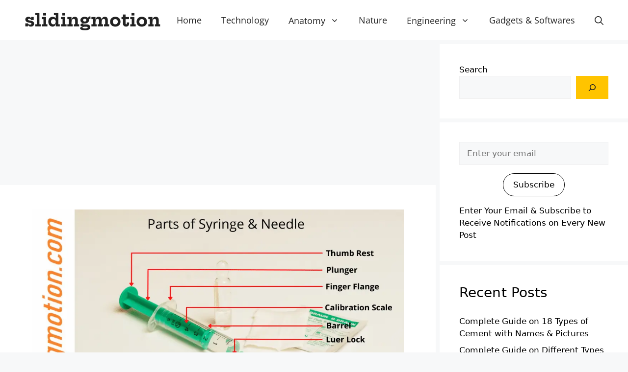

--- FILE ---
content_type: text/html; charset=UTF-8
request_url: https://slidingmotion.com/parts-of-syringe-needle/
body_size: 22787
content:
<!DOCTYPE html><html lang="en-US"><head><meta charset="UTF-8"/>
<script>var __ezHttpConsent={setByCat:function(src,tagType,attributes,category,force,customSetScriptFn=null){var setScript=function(){if(force||window.ezTcfConsent[category]){if(typeof customSetScriptFn==='function'){customSetScriptFn();}else{var scriptElement=document.createElement(tagType);scriptElement.src=src;attributes.forEach(function(attr){for(var key in attr){if(attr.hasOwnProperty(key)){scriptElement.setAttribute(key,attr[key]);}}});var firstScript=document.getElementsByTagName(tagType)[0];firstScript.parentNode.insertBefore(scriptElement,firstScript);}}};if(force||(window.ezTcfConsent&&window.ezTcfConsent.loaded)){setScript();}else if(typeof getEzConsentData==="function"){getEzConsentData().then(function(ezTcfConsent){if(ezTcfConsent&&ezTcfConsent.loaded){setScript();}else{console.error("cannot get ez consent data");force=true;setScript();}});}else{force=true;setScript();console.error("getEzConsentData is not a function");}},};</script>
<script>var ezTcfConsent=window.ezTcfConsent?window.ezTcfConsent:{loaded:false,store_info:false,develop_and_improve_services:false,measure_ad_performance:false,measure_content_performance:false,select_basic_ads:false,create_ad_profile:false,select_personalized_ads:false,create_content_profile:false,select_personalized_content:false,understand_audiences:false,use_limited_data_to_select_content:false,};function getEzConsentData(){return new Promise(function(resolve){document.addEventListener("ezConsentEvent",function(event){var ezTcfConsent=event.detail.ezTcfConsent;resolve(ezTcfConsent);});});}</script>
<script>if(typeof _setEzCookies!=='function'){function _setEzCookies(ezConsentData){var cookies=window.ezCookieQueue;for(var i=0;i<cookies.length;i++){var cookie=cookies[i];if(ezConsentData&&ezConsentData.loaded&&ezConsentData[cookie.tcfCategory]){document.cookie=cookie.name+"="+cookie.value;}}}}
window.ezCookieQueue=window.ezCookieQueue||[];if(typeof addEzCookies!=='function'){function addEzCookies(arr){window.ezCookieQueue=[...window.ezCookieQueue,...arr];}}
addEzCookies([{name:"ezoab_300569",value:"mod71; Path=/; Domain=slidingmotion.com; Max-Age=7200",tcfCategory:"store_info",isEzoic:"true",},{name:"ezosuibasgeneris-1",value:"a94697d0-7b57-4d81-409e-b6cb09f008fd; Path=/; Domain=slidingmotion.com; Expires=Thu, 21 Jan 2027 09:22:54 UTC; Secure; SameSite=None",tcfCategory:"understand_audiences",isEzoic:"true",}]);if(window.ezTcfConsent&&window.ezTcfConsent.loaded){_setEzCookies(window.ezTcfConsent);}else if(typeof getEzConsentData==="function"){getEzConsentData().then(function(ezTcfConsent){if(ezTcfConsent&&ezTcfConsent.loaded){_setEzCookies(window.ezTcfConsent);}else{console.error("cannot get ez consent data");_setEzCookies(window.ezTcfConsent);}});}else{console.error("getEzConsentData is not a function");_setEzCookies(window.ezTcfConsent);}</script><script type="text/javascript" data-ezscrex='false' data-cfasync='false'>window._ezaq = Object.assign({"edge_cache_status":11,"edge_response_time":299,"url":"https://slidingmotion.com/parts-of-syringe-needle/"}, typeof window._ezaq !== "undefined" ? window._ezaq : {});</script><script type="text/javascript" data-ezscrex='false' data-cfasync='false'>window._ezaq = Object.assign({"ab_test_id":"mod71"}, typeof window._ezaq !== "undefined" ? window._ezaq : {});window.__ez=window.__ez||{};window.__ez.tf={};</script><script type="text/javascript" data-ezscrex='false' data-cfasync='false'>window.ezDisableAds = true;</script>
<script data-ezscrex='false' data-cfasync='false' data-pagespeed-no-defer>var __ez=__ez||{};__ez.stms=Date.now();__ez.evt={};__ez.script={};__ez.ck=__ez.ck||{};__ez.template={};__ez.template.isOrig=true;window.__ezScriptHost="//www.ezojs.com";__ez.queue=__ez.queue||function(){var e=0,i=0,t=[],n=!1,o=[],r=[],s=!0,a=function(e,i,n,o,r,s,a){var l=arguments.length>7&&void 0!==arguments[7]?arguments[7]:window,d=this;this.name=e,this.funcName=i,this.parameters=null===n?null:w(n)?n:[n],this.isBlock=o,this.blockedBy=r,this.deleteWhenComplete=s,this.isError=!1,this.isComplete=!1,this.isInitialized=!1,this.proceedIfError=a,this.fWindow=l,this.isTimeDelay=!1,this.process=function(){f("... func = "+e),d.isInitialized=!0,d.isComplete=!0,f("... func.apply: "+e);var i=d.funcName.split("."),n=null,o=this.fWindow||window;i.length>3||(n=3===i.length?o[i[0]][i[1]][i[2]]:2===i.length?o[i[0]][i[1]]:o[d.funcName]),null!=n&&n.apply(null,this.parameters),!0===d.deleteWhenComplete&&delete t[e],!0===d.isBlock&&(f("----- F'D: "+d.name),m())}},l=function(e,i,t,n,o,r,s){var a=arguments.length>7&&void 0!==arguments[7]?arguments[7]:window,l=this;this.name=e,this.path=i,this.async=o,this.defer=r,this.isBlock=t,this.blockedBy=n,this.isInitialized=!1,this.isError=!1,this.isComplete=!1,this.proceedIfError=s,this.fWindow=a,this.isTimeDelay=!1,this.isPath=function(e){return"/"===e[0]&&"/"!==e[1]},this.getSrc=function(e){return void 0!==window.__ezScriptHost&&this.isPath(e)&&"banger.js"!==this.name?window.__ezScriptHost+e:e},this.process=function(){l.isInitialized=!0,f("... file = "+e);var i=this.fWindow?this.fWindow.document:document,t=i.createElement("script");t.src=this.getSrc(this.path),!0===o?t.async=!0:!0===r&&(t.defer=!0),t.onerror=function(){var e={url:window.location.href,name:l.name,path:l.path,user_agent:window.navigator.userAgent};"undefined"!=typeof _ezaq&&(e.pageview_id=_ezaq.page_view_id);var i=encodeURIComponent(JSON.stringify(e)),t=new XMLHttpRequest;t.open("GET","//g.ezoic.net/ezqlog?d="+i,!0),t.send(),f("----- ERR'D: "+l.name),l.isError=!0,!0===l.isBlock&&m()},t.onreadystatechange=t.onload=function(){var e=t.readyState;f("----- F'D: "+l.name),e&&!/loaded|complete/.test(e)||(l.isComplete=!0,!0===l.isBlock&&m())},i.getElementsByTagName("head")[0].appendChild(t)}},d=function(e,i){this.name=e,this.path="",this.async=!1,this.defer=!1,this.isBlock=!1,this.blockedBy=[],this.isInitialized=!0,this.isError=!1,this.isComplete=i,this.proceedIfError=!1,this.isTimeDelay=!1,this.process=function(){}};function c(e,i,n,s,a,d,c,u,f){var m=new l(e,i,n,s,a,d,c,f);!0===u?o[e]=m:r[e]=m,t[e]=m,h(m)}function h(e){!0!==u(e)&&0!=s&&e.process()}function u(e){if(!0===e.isTimeDelay&&!1===n)return f(e.name+" blocked = TIME DELAY!"),!0;if(w(e.blockedBy))for(var i=0;i<e.blockedBy.length;i++){var o=e.blockedBy[i];if(!1===t.hasOwnProperty(o))return f(e.name+" blocked = "+o),!0;if(!0===e.proceedIfError&&!0===t[o].isError)return!1;if(!1===t[o].isComplete)return f(e.name+" blocked = "+o),!0}return!1}function f(e){var i=window.location.href,t=new RegExp("[?&]ezq=([^&#]*)","i").exec(i);"1"===(t?t[1]:null)&&console.debug(e)}function m(){++e>200||(f("let's go"),p(o),p(r))}function p(e){for(var i in e)if(!1!==e.hasOwnProperty(i)){var t=e[i];!0===t.isComplete||u(t)||!0===t.isInitialized||!0===t.isError?!0===t.isError?f(t.name+": error"):!0===t.isComplete?f(t.name+": complete already"):!0===t.isInitialized&&f(t.name+": initialized already"):t.process()}}function w(e){return"[object Array]"==Object.prototype.toString.call(e)}return window.addEventListener("load",(function(){setTimeout((function(){n=!0,f("TDELAY -----"),m()}),5e3)}),!1),{addFile:c,addFileOnce:function(e,i,n,o,r,s,a,l,d){t[e]||c(e,i,n,o,r,s,a,l,d)},addDelayFile:function(e,i){var n=new l(e,i,!1,[],!1,!1,!0);n.isTimeDelay=!0,f(e+" ...  FILE! TDELAY"),r[e]=n,t[e]=n,h(n)},addFunc:function(e,n,s,l,d,c,u,f,m,p){!0===c&&(e=e+"_"+i++);var w=new a(e,n,s,l,d,u,f,p);!0===m?o[e]=w:r[e]=w,t[e]=w,h(w)},addDelayFunc:function(e,i,n){var o=new a(e,i,n,!1,[],!0,!0);o.isTimeDelay=!0,f(e+" ...  FUNCTION! TDELAY"),r[e]=o,t[e]=o,h(o)},items:t,processAll:m,setallowLoad:function(e){s=e},markLoaded:function(e){if(e&&0!==e.length){if(e in t){var i=t[e];!0===i.isComplete?f(i.name+" "+e+": error loaded duplicate"):(i.isComplete=!0,i.isInitialized=!0)}else t[e]=new d(e,!0);f("markLoaded dummyfile: "+t[e].name)}},logWhatsBlocked:function(){for(var e in t)!1!==t.hasOwnProperty(e)&&u(t[e])}}}();__ez.evt.add=function(e,t,n){e.addEventListener?e.addEventListener(t,n,!1):e.attachEvent?e.attachEvent("on"+t,n):e["on"+t]=n()},__ez.evt.remove=function(e,t,n){e.removeEventListener?e.removeEventListener(t,n,!1):e.detachEvent?e.detachEvent("on"+t,n):delete e["on"+t]};__ez.script.add=function(e){var t=document.createElement("script");t.src=e,t.async=!0,t.type="text/javascript",document.getElementsByTagName("head")[0].appendChild(t)};__ez.dot=__ez.dot||{};__ez.queue.addFileOnce('/detroitchicago/boise.js', '/detroitchicago/boise.js?gcb=195-0&cb=5', true, [], true, false, true, false);__ez.queue.addFileOnce('/parsonsmaize/abilene.js', '/parsonsmaize/abilene.js?gcb=195-0&cb=e80eca0cdb', true, [], true, false, true, false);__ez.queue.addFileOnce('/parsonsmaize/mulvane.js', '/parsonsmaize/mulvane.js?gcb=195-0&cb=e75e48eec0', true, ['/parsonsmaize/abilene.js'], true, false, true, false);__ez.queue.addFileOnce('/detroitchicago/birmingham.js', '/detroitchicago/birmingham.js?gcb=195-0&cb=539c47377c', true, ['/parsonsmaize/abilene.js'], true, false, true, false);</script>
<script data-ezscrex="false" type="text/javascript" data-cfasync="false">window._ezaq = Object.assign({"ad_cache_level":0,"adpicker_placement_cnt":0,"ai_placeholder_cache_level":0,"ai_placeholder_placement_cnt":-1,"author":"Swap","domain":"slidingmotion.com","domain_id":300569,"ezcache_level":1,"ezcache_skip_code":3,"has_bad_image":0,"has_bad_words":0,"is_sitespeed":0,"lt_cache_level":0,"publish_date":"2022-01-30","response_size":95928,"response_size_orig":90126,"response_time_orig":302,"template_id":5,"url":"https://slidingmotion.com/parts-of-syringe-needle/","word_count":0,"worst_bad_word_level":0}, typeof window._ezaq !== "undefined" ? window._ezaq : {});__ez.queue.markLoaded('ezaqBaseReady');</script>
<script type='text/javascript' data-ezscrex='false' data-cfasync='false'>
window.ezAnalyticsStatic = true;

function analyticsAddScript(script) {
	var ezDynamic = document.createElement('script');
	ezDynamic.type = 'text/javascript';
	ezDynamic.innerHTML = script;
	document.head.appendChild(ezDynamic);
}
function getCookiesWithPrefix() {
    var allCookies = document.cookie.split(';');
    var cookiesWithPrefix = {};

    for (var i = 0; i < allCookies.length; i++) {
        var cookie = allCookies[i].trim();

        for (var j = 0; j < arguments.length; j++) {
            var prefix = arguments[j];
            if (cookie.indexOf(prefix) === 0) {
                var cookieParts = cookie.split('=');
                var cookieName = cookieParts[0];
                var cookieValue = cookieParts.slice(1).join('=');
                cookiesWithPrefix[cookieName] = decodeURIComponent(cookieValue);
                break; // Once matched, no need to check other prefixes
            }
        }
    }

    return cookiesWithPrefix;
}
function productAnalytics() {
	var d = {"pr":[6],"omd5":"cc7a67e8deaa6c108fafd674e5dcae7d","nar":"risk score"};
	d.u = _ezaq.url;
	d.p = _ezaq.page_view_id;
	d.v = _ezaq.visit_uuid;
	d.ab = _ezaq.ab_test_id;
	d.e = JSON.stringify(_ezaq);
	d.ref = document.referrer;
	d.c = getCookiesWithPrefix('active_template', 'ez', 'lp_');
	if(typeof ez_utmParams !== 'undefined') {
		d.utm = ez_utmParams;
	}

	var dataText = JSON.stringify(d);
	var xhr = new XMLHttpRequest();
	xhr.open('POST','/ezais/analytics?cb=1', true);
	xhr.onload = function () {
		if (xhr.status!=200) {
            return;
		}

        if(document.readyState !== 'loading') {
            analyticsAddScript(xhr.response);
            return;
        }

        var eventFunc = function() {
            if(document.readyState === 'loading') {
                return;
            }
            document.removeEventListener('readystatechange', eventFunc, false);
            analyticsAddScript(xhr.response);
        };

        document.addEventListener('readystatechange', eventFunc, false);
	};
	xhr.setRequestHeader('Content-Type','text/plain');
	xhr.send(dataText);
}
__ez.queue.addFunc("productAnalytics", "productAnalytics", null, true, ['ezaqBaseReady'], false, false, false, true);
</script><base href="https://slidingmotion.com/parts-of-syringe-needle/"/><meta name="robots" content="index, follow, max-image-preview:large, max-snippet:-1, max-video-preview:-1"/><style>img:is([sizes="auto" i],[sizes^="auto," i]){contain-intrinsic-size:3000px 1500px}</style><meta name="viewport" content="width=device-width, initial-scale=1"/> <script id="google_gtagjs-js-consent-mode-data-layer">window.dataLayer = window.dataLayer || [];function gtag(){dataLayer.push(arguments);}
gtag('consent', 'default', {"ad_personalization":"denied","ad_storage":"denied","ad_user_data":"denied","analytics_storage":"denied","functionality_storage":"denied","security_storage":"denied","personalization_storage":"denied","region":["AT","BE","BG","CH","CY","CZ","DE","DK","EE","ES","FI","FR","GB","GR","HR","HU","IE","IS","IT","LI","LT","LU","LV","MT","NL","NO","PL","PT","RO","SE","SI","SK"],"wait_for_update":500});
window._googlesitekitConsentCategoryMap = {"statistics":["analytics_storage"],"marketing":["ad_storage","ad_user_data","ad_personalization"],"functional":["functionality_storage","security_storage"],"preferences":["personalization_storage"]};
window._googlesitekitConsents = {"ad_personalization":"denied","ad_storage":"denied","ad_user_data":"denied","analytics_storage":"denied","functionality_storage":"denied","security_storage":"denied","personalization_storage":"denied","region":["AT","BE","BG","CH","CY","CZ","DE","DK","EE","ES","FI","FR","GB","GR","HR","HU","IE","IS","IT","LI","LT","LU","LV","MT","NL","NO","PL","PT","RO","SE","SI","SK"],"wait_for_update":500};</script> <title>Expert Guide of Syringe Parts: Learn anatomy, functions &amp; diagram</title><meta name="description" content="Master the use of syringes with our expert-approved guide. Learn syringe parts, functions &amp; diagrams to boost your syringe anatomy knowledge"/><link rel="canonical" href="https://slidingmotion.com/parts-of-syringe-needle/"/><meta property="og:locale" content="en_US"/><meta property="og:type" content="article"/><meta property="og:title" content="Expert Guide of Syringe Parts: Learn anatomy, functions &amp; diagram"/><meta property="og:description" content="Master the use of syringes with our expert-approved guide. Learn syringe parts, functions &amp; diagrams to boost your syringe anatomy knowledge"/><meta property="og:url" content="https://slidingmotion.com/parts-of-syringe-needle/"/><meta property="og:site_name" content="slidingmotion"/><meta property="article:published_time" content="2022-01-30T10:13:36+00:00"/><meta property="article:modified_time" content="2024-06-19T07:14:14+00:00"/><meta property="og:image" content="https://slidingmotion.com/wp-content/uploads/2022/01/Parts-of-Syringe-Needle-1.png"/><meta property="og:image:width" content="1045"/><meta property="og:image:height" content="627"/><meta property="og:image:type" content="image/png"/><meta name="author" content="Swap"/><meta name="twitter:card" content="summary_large_image"/><meta name="twitter:creator" content="@swapnarule"/><meta name="twitter:site" content="@swapnarule"/><meta name="twitter:label1" content="Written by"/><meta name="twitter:data1" content="Swap"/><meta name="twitter:label2" content="Est. reading time"/><meta name="twitter:data2" content="3 minutes"/><link rel="dns-prefetch" href="//www.googletagmanager.com"/><link rel="dns-prefetch" href="//i.emote.com"/><link rel="dns-prefetch" href="//stats.wp.com"/><link rel="dns-prefetch" href="//widgets.wp.com"/><link rel="dns-prefetch" href="//s0.wp.com"/><link rel="dns-prefetch" href="//0.gravatar.com"/><link rel="dns-prefetch" href="//1.gravatar.com"/><link rel="dns-prefetch" href="//2.gravatar.com"/><link rel="dns-prefetch" href="//jetpack.wordpress.com"/><link rel="dns-prefetch" href="//public-api.wordpress.com"/><link rel="dns-prefetch" href="//pagead2.googlesyndication.com"/><link href="https://fonts.gstatic.com" crossorigin="" rel="preconnect"/><link href="https://fonts.googleapis.com" crossorigin="" rel="preconnect"/><link rel="preconnect" href="//c0.wp.com"/><link rel="preconnect" href="//i0.wp.com"/> <script>window._wpemojiSettings={"baseUrl":"https:\/\/s.w.org\/images\/core\/emoji\/16.0.1\/72x72\/","ext":".png","svgUrl":"https:\/\/s.w.org\/images\/core\/emoji\/16.0.1\/svg\/","svgExt":".svg","source":{"concatemoji":"https:\/\/slidingmotion.com\/wp-includes\/js\/wp-emoji-release.min.js?ver=6.8.2"}};
/*! This file is auto-generated */
!function(s,n){var o,i,e;function c(e){try{var t={supportTests:e,timestamp:(new Date).valueOf()};sessionStorage.setItem(o,JSON.stringify(t))}catch(e){}}function p(e,t,n){e.clearRect(0,0,e.canvas.width,e.canvas.height),e.fillText(t,0,0);var t=new Uint32Array(e.getImageData(0,0,e.canvas.width,e.canvas.height).data),a=(e.clearRect(0,0,e.canvas.width,e.canvas.height),e.fillText(n,0,0),new Uint32Array(e.getImageData(0,0,e.canvas.width,e.canvas.height).data));return t.every(function(e,t){return e===a[t]})}function u(e,t){e.clearRect(0,0,e.canvas.width,e.canvas.height),e.fillText(t,0,0);for(var n=e.getImageData(16,16,1,1),a=0;a<n.data.length;a++)if(0!==n.data[a])return!1;return!0}function f(e,t,n,a){switch(t){case"flag":return n(e,"\ud83c\udff3\ufe0f\u200d\u26a7\ufe0f","\ud83c\udff3\ufe0f\u200b\u26a7\ufe0f")?!1:!n(e,"\ud83c\udde8\ud83c\uddf6","\ud83c\udde8\u200b\ud83c\uddf6")&&!n(e,"\ud83c\udff4\udb40\udc67\udb40\udc62\udb40\udc65\udb40\udc6e\udb40\udc67\udb40\udc7f","\ud83c\udff4\u200b\udb40\udc67\u200b\udb40\udc62\u200b\udb40\udc65\u200b\udb40\udc6e\u200b\udb40\udc67\u200b\udb40\udc7f");case"emoji":return!a(e,"\ud83e\udedf")}return!1}function g(e,t,n,a){var r="undefined"!=typeof WorkerGlobalScope&&self instanceof WorkerGlobalScope?new OffscreenCanvas(300,150):s.createElement("canvas"),o=r.getContext("2d",{willReadFrequently:!0}),i=(o.textBaseline="top",o.font="600 32px Arial",{});return e.forEach(function(e){i[e]=t(o,e,n,a)}),i}function t(e){var t=s.createElement("script");t.src=e,t.defer=!0,s.head.appendChild(t)}"undefined"!=typeof Promise&&(o="wpEmojiSettingsSupports",i=["flag","emoji"],n.supports={everything:!0,everythingExceptFlag:!0},e=new Promise(function(e){s.addEventListener("DOMContentLoaded",e,{once:!0})}),new Promise(function(t){var n=function(){try{var e=JSON.parse(sessionStorage.getItem(o));if("object"==typeof e&&"number"==typeof e.timestamp&&(new Date).valueOf()<e.timestamp+604800&&"object"==typeof e.supportTests)return e.supportTests}catch(e){}return null}();if(!n){if("undefined"!=typeof Worker&&"undefined"!=typeof OffscreenCanvas&&"undefined"!=typeof URL&&URL.createObjectURL&&"undefined"!=typeof Blob)try{var e="postMessage("+g.toString()+"("+[JSON.stringify(i),f.toString(),p.toString(),u.toString()].join(",")+"));",a=new Blob([e],{type:"text/javascript"}),r=new Worker(URL.createObjectURL(a),{name:"wpTestEmojiSupports"});return void(r.onmessage=function(e){c(n=e.data),r.terminate(),t(n)})}catch(e){}c(n=g(i,f,p,u))}t(n)}).then(function(e){for(var t in e)n.supports[t]=e[t],n.supports.everything=n.supports.everything&&n.supports[t],"flag"!==t&&(n.supports.everythingExceptFlag=n.supports.everythingExceptFlag&&n.supports[t]);n.supports.everythingExceptFlag=n.supports.everythingExceptFlag&&!n.supports.flag,n.DOMReady=!1,n.readyCallback=function(){n.DOMReady=!0}}).then(function(){return e}).then(function(){var e;n.supports.everything||(n.readyCallback(),(e=n.source||{}).concatemoji?t(e.concatemoji):e.wpemoji&&e.twemoji&&(t(e.twemoji),t(e.wpemoji)))}))}((window,document),window._wpemojiSettings)</script> <style id="wp-emoji-styles-inline-css">img.wp-smiley,img.emoji{display:inline!important;border:none!important;box-shadow:none!important;height:1em!important;width:1em!important;margin:0 0.07em!important;vertical-align:-0.1em!important;background:none!important;padding:0!important}</style><link data-optimized="1" rel="stylesheet" id="wp-block-library-css" href="https://slidingmotion.com/wp-content/litespeed/css/14e3fff9b831b22b8082997698ab0b65.css?ver=b0b65" media="all"/><style id="classic-theme-styles-inline-css">/*! This file is auto-generated */
.wp-block-button__link{color:#fff;background-color:#32373c;border-radius:9999px;box-shadow:none;text-decoration:none;padding:calc(.667em + 2px) calc(1.333em + 2px);font-size:1.125em}.wp-block-file__button{background:#32373c;color:#fff;text-decoration:none}</style><link data-optimized="1" rel="stylesheet" id="mediaelement-css" href="https://slidingmotion.com/wp-content/litespeed/css/7a8eae0b1b08175dd60ca00a3d57da08.css?ver=7da08" media="all"/><link data-optimized="1" rel="stylesheet" id="wp-mediaelement-css" href="https://slidingmotion.com/wp-content/litespeed/css/ce8c5f3a2626b6837aba81b8e7669ff8.css?ver=69ff8" media="all"/><style id="jetpack-sharing-buttons-style-inline-css">.jetpack-sharing-buttons__services-list{display:flex;flex-direction:row;flex-wrap:wrap;gap:0;list-style-type:none;margin:5px;padding:0}.jetpack-sharing-buttons__services-list.has-small-icon-size{font-size:12px}.jetpack-sharing-buttons__services-list.has-normal-icon-size{font-size:16px}.jetpack-sharing-buttons__services-list.has-large-icon-size{font-size:24px}.jetpack-sharing-buttons__services-list.has-huge-icon-size{font-size:36px}@media print{.jetpack-sharing-buttons__services-list{display:none!important}}.editor-styles-wrapper .wp-block-jetpack-sharing-buttons{gap:0;padding-inline-start:0}ul.jetpack-sharing-buttons__services-list.has-background{padding:1.25em 2.375em}</style><style id="global-styles-inline-css">:root{--wp--preset--aspect-ratio--square:1;--wp--preset--aspect-ratio--4-3:4/3;--wp--preset--aspect-ratio--3-4:3/4;--wp--preset--aspect-ratio--3-2:3/2;--wp--preset--aspect-ratio--2-3:2/3;--wp--preset--aspect-ratio--16-9:16/9;--wp--preset--aspect-ratio--9-16:9/16;--wp--preset--color--black:#000000;--wp--preset--color--cyan-bluish-gray:#abb8c3;--wp--preset--color--white:#ffffff;--wp--preset--color--pale-pink:#f78da7;--wp--preset--color--vivid-red:#cf2e2e;--wp--preset--color--luminous-vivid-orange:#ff6900;--wp--preset--color--luminous-vivid-amber:#fcb900;--wp--preset--color--light-green-cyan:#7bdcb5;--wp--preset--color--vivid-green-cyan:#00d084;--wp--preset--color--pale-cyan-blue:#8ed1fc;--wp--preset--color--vivid-cyan-blue:#0693e3;--wp--preset--color--vivid-purple:#9b51e0;--wp--preset--color--contrast:var(--contrast);--wp--preset--color--contrast-2:var(--contrast-2);--wp--preset--color--contrast-3:var(--contrast-3);--wp--preset--color--base:var(--base);--wp--preset--color--base-2:var(--base-2);--wp--preset--color--base-3:var(--base-3);--wp--preset--color--accent:var(--accent);--wp--preset--gradient--vivid-cyan-blue-to-vivid-purple:linear-gradient(135deg,rgba(6,147,227,1) 0%,rgb(155,81,224) 100%);--wp--preset--gradient--light-green-cyan-to-vivid-green-cyan:linear-gradient(135deg,rgb(122,220,180) 0%,rgb(0,208,130) 100%);--wp--preset--gradient--luminous-vivid-amber-to-luminous-vivid-orange:linear-gradient(135deg,rgba(252,185,0,1) 0%,rgba(255,105,0,1) 100%);--wp--preset--gradient--luminous-vivid-orange-to-vivid-red:linear-gradient(135deg,rgba(255,105,0,1) 0%,rgb(207,46,46) 100%);--wp--preset--gradient--very-light-gray-to-cyan-bluish-gray:linear-gradient(135deg,rgb(238,238,238) 0%,rgb(169,184,195) 100%);--wp--preset--gradient--cool-to-warm-spectrum:linear-gradient(135deg,rgb(74,234,220) 0%,rgb(151,120,209) 20%,rgb(207,42,186) 40%,rgb(238,44,130) 60%,rgb(251,105,98) 80%,rgb(254,248,76) 100%);--wp--preset--gradient--blush-light-purple:linear-gradient(135deg,rgb(255,206,236) 0%,rgb(152,150,240) 100%);--wp--preset--gradient--blush-bordeaux:linear-gradient(135deg,rgb(254,205,165) 0%,rgb(254,45,45) 50%,rgb(107,0,62) 100%);--wp--preset--gradient--luminous-dusk:linear-gradient(135deg,rgb(255,203,112) 0%,rgb(199,81,192) 50%,rgb(65,88,208) 100%);--wp--preset--gradient--pale-ocean:linear-gradient(135deg,rgb(255,245,203) 0%,rgb(182,227,212) 50%,rgb(51,167,181) 100%);--wp--preset--gradient--electric-grass:linear-gradient(135deg,rgb(202,248,128) 0%,rgb(113,206,126) 100%);--wp--preset--gradient--midnight:linear-gradient(135deg,rgb(2,3,129) 0%,rgb(40,116,252) 100%);--wp--preset--font-size--small:13px;--wp--preset--font-size--medium:20px;--wp--preset--font-size--large:36px;--wp--preset--font-size--x-large:42px;--wp--preset--spacing--20:0.44rem;--wp--preset--spacing--30:0.67rem;--wp--preset--spacing--40:1rem;--wp--preset--spacing--50:1.5rem;--wp--preset--spacing--60:2.25rem;--wp--preset--spacing--70:3.38rem;--wp--preset--spacing--80:5.06rem;--wp--preset--shadow--natural:6px 6px 9px rgba(0, 0, 0, 0.2);--wp--preset--shadow--deep:12px 12px 50px rgba(0, 0, 0, 0.4);--wp--preset--shadow--sharp:6px 6px 0px rgba(0, 0, 0, 0.2);--wp--preset--shadow--outlined:6px 6px 0px -3px rgba(255, 255, 255, 1), 6px 6px rgba(0, 0, 0, 1);--wp--preset--shadow--crisp:6px 6px 0px rgba(0, 0, 0, 1)}:where(.is-layout-flex){gap:.5em}:where(.is-layout-grid){gap:.5em}body .is-layout-flex{display:flex}.is-layout-flex{flex-wrap:wrap;align-items:center}.is-layout-flex>:is(*,div){margin:0}body .is-layout-grid{display:grid}.is-layout-grid>:is(*,div){margin:0}:where(.wp-block-columns.is-layout-flex){gap:2em}:where(.wp-block-columns.is-layout-grid){gap:2em}:where(.wp-block-post-template.is-layout-flex){gap:1.25em}:where(.wp-block-post-template.is-layout-grid){gap:1.25em}.has-black-color{color:var(--wp--preset--color--black)!important}.has-cyan-bluish-gray-color{color:var(--wp--preset--color--cyan-bluish-gray)!important}.has-white-color{color:var(--wp--preset--color--white)!important}.has-pale-pink-color{color:var(--wp--preset--color--pale-pink)!important}.has-vivid-red-color{color:var(--wp--preset--color--vivid-red)!important}.has-luminous-vivid-orange-color{color:var(--wp--preset--color--luminous-vivid-orange)!important}.has-luminous-vivid-amber-color{color:var(--wp--preset--color--luminous-vivid-amber)!important}.has-light-green-cyan-color{color:var(--wp--preset--color--light-green-cyan)!important}.has-vivid-green-cyan-color{color:var(--wp--preset--color--vivid-green-cyan)!important}.has-pale-cyan-blue-color{color:var(--wp--preset--color--pale-cyan-blue)!important}.has-vivid-cyan-blue-color{color:var(--wp--preset--color--vivid-cyan-blue)!important}.has-vivid-purple-color{color:var(--wp--preset--color--vivid-purple)!important}.has-black-background-color{background-color:var(--wp--preset--color--black)!important}.has-cyan-bluish-gray-background-color{background-color:var(--wp--preset--color--cyan-bluish-gray)!important}.has-white-background-color{background-color:var(--wp--preset--color--white)!important}.has-pale-pink-background-color{background-color:var(--wp--preset--color--pale-pink)!important}.has-vivid-red-background-color{background-color:var(--wp--preset--color--vivid-red)!important}.has-luminous-vivid-orange-background-color{background-color:var(--wp--preset--color--luminous-vivid-orange)!important}.has-luminous-vivid-amber-background-color{background-color:var(--wp--preset--color--luminous-vivid-amber)!important}.has-light-green-cyan-background-color{background-color:var(--wp--preset--color--light-green-cyan)!important}.has-vivid-green-cyan-background-color{background-color:var(--wp--preset--color--vivid-green-cyan)!important}.has-pale-cyan-blue-background-color{background-color:var(--wp--preset--color--pale-cyan-blue)!important}.has-vivid-cyan-blue-background-color{background-color:var(--wp--preset--color--vivid-cyan-blue)!important}.has-vivid-purple-background-color{background-color:var(--wp--preset--color--vivid-purple)!important}.has-black-border-color{border-color:var(--wp--preset--color--black)!important}.has-cyan-bluish-gray-border-color{border-color:var(--wp--preset--color--cyan-bluish-gray)!important}.has-white-border-color{border-color:var(--wp--preset--color--white)!important}.has-pale-pink-border-color{border-color:var(--wp--preset--color--pale-pink)!important}.has-vivid-red-border-color{border-color:var(--wp--preset--color--vivid-red)!important}.has-luminous-vivid-orange-border-color{border-color:var(--wp--preset--color--luminous-vivid-orange)!important}.has-luminous-vivid-amber-border-color{border-color:var(--wp--preset--color--luminous-vivid-amber)!important}.has-light-green-cyan-border-color{border-color:var(--wp--preset--color--light-green-cyan)!important}.has-vivid-green-cyan-border-color{border-color:var(--wp--preset--color--vivid-green-cyan)!important}.has-pale-cyan-blue-border-color{border-color:var(--wp--preset--color--pale-cyan-blue)!important}.has-vivid-cyan-blue-border-color{border-color:var(--wp--preset--color--vivid-cyan-blue)!important}.has-vivid-purple-border-color{border-color:var(--wp--preset--color--vivid-purple)!important}.has-vivid-cyan-blue-to-vivid-purple-gradient-background{background:var(--wp--preset--gradient--vivid-cyan-blue-to-vivid-purple)!important}.has-light-green-cyan-to-vivid-green-cyan-gradient-background{background:var(--wp--preset--gradient--light-green-cyan-to-vivid-green-cyan)!important}.has-luminous-vivid-amber-to-luminous-vivid-orange-gradient-background{background:var(--wp--preset--gradient--luminous-vivid-amber-to-luminous-vivid-orange)!important}.has-luminous-vivid-orange-to-vivid-red-gradient-background{background:var(--wp--preset--gradient--luminous-vivid-orange-to-vivid-red)!important}.has-very-light-gray-to-cyan-bluish-gray-gradient-background{background:var(--wp--preset--gradient--very-light-gray-to-cyan-bluish-gray)!important}.has-cool-to-warm-spectrum-gradient-background{background:var(--wp--preset--gradient--cool-to-warm-spectrum)!important}.has-blush-light-purple-gradient-background{background:var(--wp--preset--gradient--blush-light-purple)!important}.has-blush-bordeaux-gradient-background{background:var(--wp--preset--gradient--blush-bordeaux)!important}.has-luminous-dusk-gradient-background{background:var(--wp--preset--gradient--luminous-dusk)!important}.has-pale-ocean-gradient-background{background:var(--wp--preset--gradient--pale-ocean)!important}.has-electric-grass-gradient-background{background:var(--wp--preset--gradient--electric-grass)!important}.has-midnight-gradient-background{background:var(--wp--preset--gradient--midnight)!important}.has-small-font-size{font-size:var(--wp--preset--font-size--small)!important}.has-medium-font-size{font-size:var(--wp--preset--font-size--medium)!important}.has-large-font-size{font-size:var(--wp--preset--font-size--large)!important}.has-x-large-font-size{font-size:var(--wp--preset--font-size--x-large)!important}:where(.wp-block-post-template.is-layout-flex){gap:1.25em}:where(.wp-block-post-template.is-layout-grid){gap:1.25em}:where(.wp-block-columns.is-layout-flex){gap:2em}:where(.wp-block-columns.is-layout-grid){gap:2em}:root :where(.wp-block-pullquote){font-size:1.5em;line-height:1.6}</style><link data-optimized="1" rel="stylesheet" id="ez-toc-css" href="https://slidingmotion.com/wp-content/litespeed/css/4fdfe0361f9e286d19e654fdbb939d19.css?ver=c5ea3" media="all"/><style id="ez-toc-inline-css">div#ez-toc-container .ez-toc-title{font-size:120%}div#ez-toc-container .ez-toc-title{font-weight:500}div#ez-toc-container ul li,div#ez-toc-container ul li a{font-size:95%}div#ez-toc-container ul li,div#ez-toc-container ul li a{font-weight:500}div#ez-toc-container nav ul ul li{font-size:90%}.ez-toc-box-title{font-weight:700;margin-bottom:10px;text-align:center;text-transform:uppercase;letter-spacing:1px;color:#666;padding-bottom:5px;position:absolute;top:-4%;left:5%;background-color:inherit;transition:top 0.3s ease}.ez-toc-box-title.toc-closed{top:-25%}.ez-toc-container-direction{direction:ltr}.ez-toc-counter ul{counter-reset:item}.ez-toc-counter nav ul li a::before{content:counters(item,'.',decimal) '. ';display:inline-block;counter-increment:item;flex-grow:0;flex-shrink:0;margin-right:.2em;float:left}.ez-toc-widget-direction{direction:ltr}.ez-toc-widget-container ul{counter-reset:item}.ez-toc-widget-container nav ul li a::before{content:counters(item,'.',decimal) '. ';display:inline-block;counter-increment:item;flex-grow:0;flex-shrink:0;margin-right:.2em;float:left}</style><link data-optimized="1" rel="stylesheet" id="generate-comments-css" href="https://slidingmotion.com/wp-content/litespeed/css/4accd0629599113ad09e99bb1e3b3ce1.css?ver=5dd68" media="all"/><link data-optimized="1" rel="stylesheet" id="generate-widget-areas-css" href="https://slidingmotion.com/wp-content/litespeed/css/7642f75d74f6fb46eb254b5f356e33e1.css?ver=3f0da" media="all"/><link data-optimized="1" rel="stylesheet" id="generate-style-css" href="https://slidingmotion.com/wp-content/litespeed/css/2be4374597923c4196b0398e5aa7f397.css?ver=e77bf" media="all"/><style id="generate-style-inline-css">body{background-color:var(--base-2);color:var(--contrast)}a{color:red}a:hover,a:focus{text-decoration:underline}.entry-title a,.site-branding a,a.button,.wp-block-button__link,.main-navigation a{text-decoration:none}a:hover,a:focus,a:active{color:var(--contrast)}.grid-container{max-width:1330px}.wp-block-group__inner-container{max-width:1330px;margin-left:auto;margin-right:auto}@media (max-width:780px) and (min-width:1001px){.inside-header{display:flex;flex-direction:column;align-items:center}.site-logo,.site-branding{margin-bottom:1.5em}#site-navigation{margin:0 auto}.header-widget{margin-top:1.5em}}.generate-back-to-top{font-size:20px;border-radius:3px;position:fixed;bottom:30px;right:30px;line-height:40px;width:40px;text-align:center;z-index:10;transition:opacity 300ms ease-in-out;opacity:.1;transform:translateY(1000px)}.generate-back-to-top__show{opacity:1;transform:translateY(0)}.navigation-search{position:absolute;left:-99999px;pointer-events:none;visibility:hidden;z-index:20;width:100%;top:0;transition:opacity 100ms ease-in-out;opacity:0}.navigation-search.nav-search-active{left:0;right:0;pointer-events:auto;visibility:visible;opacity:1}.navigation-search input[type="search"]{outline:0;border:0;vertical-align:bottom;line-height:1;opacity:.9;width:100%;z-index:20;border-radius:0;-webkit-appearance:none;height:60px}.navigation-search input::-ms-clear{display:none;width:0;height:0}.navigation-search input::-ms-reveal{display:none;width:0;height:0}.navigation-search input::-webkit-search-decoration,.navigation-search input::-webkit-search-cancel-button,.navigation-search input::-webkit-search-results-button,.navigation-search input::-webkit-search-results-decoration{display:none}.gen-sidebar-nav .navigation-search{top:auto;bottom:0}:root{--contrast:#222222;--contrast-2:#575760;--contrast-3:#b2b2be;--base:#f0f0f0;--base-2:#f7f8f9;--base-3:#ffffff;--accent:#1e73be}:root .has-contrast-color{color:var(--contrast)}:root .has-contrast-background-color{background-color:var(--contrast)}:root .has-contrast-2-color{color:var(--contrast-2)}:root .has-contrast-2-background-color{background-color:var(--contrast-2)}:root .has-contrast-3-color{color:var(--contrast-3)}:root .has-contrast-3-background-color{background-color:var(--contrast-3)}:root .has-base-color{color:var(--base)}:root .has-base-background-color{background-color:var(--base)}:root .has-base-2-color{color:var(--base-2)}:root .has-base-2-background-color{background-color:var(--base-2)}:root .has-base-3-color{color:var(--base-3)}:root .has-base-3-background-color{background-color:var(--base-3)}:root .has-accent-color{color:var(--accent)}:root .has-accent-background-color{background-color:var(--accent)}.main-title{font-family:Hepta Slab,serif;font-size:35px}.main-navigation a,.main-navigation .menu-toggle,.main-navigation .menu-bar-items{font-family:Open Sans,sans-serif;font-size:18px}h1{font-family:-apple-system,system-ui,BlinkMacSystemFont,"Segoe UI",Helvetica,Arial,sans-serif,"Apple Color Emoji","Segoe UI Emoji","Segoe UI Symbol";font-size:32px;letter-spacing:.1px;line-height:1.5em}h2{font-family:-apple-system,system-ui,BlinkMacSystemFont,"Segoe UI",Helvetica,Arial,sans-serif,"Apple Color Emoji","Segoe UI Emoji","Segoe UI Symbol";font-size:28px;letter-spacing:.1px;line-height:1.2em}h3{font-family:-apple-system,system-ui,BlinkMacSystemFont,"Segoe UI",Helvetica,Arial,sans-serif,"Apple Color Emoji","Segoe UI Emoji","Segoe UI Symbol";font-size:24px;letter-spacing:.1px;line-height:1.2em}h4{font-family:-apple-system,system-ui,BlinkMacSystemFont,"Segoe UI",Helvetica,Arial,sans-serif,"Apple Color Emoji","Segoe UI Emoji","Segoe UI Symbol";font-size:20px;letter-spacing:.1px;line-height:1.2em}h5{font-family:-apple-system,system-ui,BlinkMacSystemFont,"Segoe UI",Helvetica,Arial,sans-serif,"Apple Color Emoji","Segoe UI Emoji","Segoe UI Symbol";font-size:16px;letter-spacing:.1px;line-height:1.2em}h6{font-family:-apple-system,system-ui,BlinkMacSystemFont,"Segoe UI",Helvetica,Arial,sans-serif,"Apple Color Emoji","Segoe UI Emoji","Segoe UI Symbol";font-size:15px;letter-spacing:.1px;line-height:1.2em}.top-bar{font-family:-apple-system,system-ui,BlinkMacSystemFont,"Segoe UI",Helvetica,Arial,sans-serif,"Apple Color Emoji","Segoe UI Emoji","Segoe UI Symbol";font-size:16px;letter-spacing:.1px;line-height:1.2}.widget-title{font-family:-apple-system,system-ui,BlinkMacSystemFont,"Segoe UI",Helvetica,Arial,sans-serif,"Apple Color Emoji","Segoe UI Emoji","Segoe UI Symbol";font-size:28px;letter-spacing:.1px;line-height:1.2}.main-navigation .main-nav ul ul li a{font-family:-apple-system,system-ui,BlinkMacSystemFont,"Segoe UI",Helvetica,Arial,sans-serif,"Apple Color Emoji","Segoe UI Emoji","Segoe UI Symbol";font-size:17px;letter-spacing:.1px;line-height:.2}.main-navigation .menu-toggle{font-family:-apple-system,system-ui,BlinkMacSystemFont,"Segoe UI",Helvetica,Arial,sans-serif,"Apple Color Emoji","Segoe UI Emoji","Segoe UI Symbol";letter-spacing:.1px;line-height:1.2}.top-bar{background-color:#636363;color:#fff}.top-bar a{color:#fff}.top-bar a:hover{color:#303030}.site-header{background-color:var(--base-3)}.site-header a{color:red}.site-header a:hover{color:red}.main-title a,.main-title a:hover{color:var(--contrast)}.site-description{color:var(--contrast-2)}.mobile-menu-control-wrapper .menu-toggle,.mobile-menu-control-wrapper .menu-toggle:hover,.mobile-menu-control-wrapper .menu-toggle:focus,.has-inline-mobile-toggle #site-navigation.toggled{background-color:rgb(0 0 0 / .02)}.main-navigation,.main-navigation ul ul{background-color:var(--base-3)}.main-navigation .main-nav ul li a,.main-navigation .menu-toggle,.main-navigation .menu-bar-items{color:var(--contrast)}.main-navigation .main-nav ul li:not([class*="current-menu-"]):hover>a,.main-navigation .main-nav ul li:not([class*="current-menu-"]):focus>a,.main-navigation .main-nav ul li.sfHover:not([class*="current-menu-"])>a,.main-navigation .menu-bar-item:hover>a,.main-navigation .menu-bar-item.sfHover>a{color:var(--contrast);background-color:var(--base-3)}button.menu-toggle:hover,button.menu-toggle:focus{color:var(--contrast)}.main-navigation .main-nav ul li[class*="current-menu-"]>a{color:var(--contrast);background-color:var(--base-3)}.navigation-search input[type="search"],.navigation-search input[type="search"]:active,.navigation-search input[type="search"]:focus,.main-navigation .main-nav ul li.search-item.active>a,.main-navigation .menu-bar-items .search-item.active>a{color:var(--contrast);background-color:var(--base-3)}.main-navigation ul ul{background-color:var(--base-3)}.main-navigation .main-nav ul ul li:not([class*="current-menu-"]):hover>a,.main-navigation .main-nav ul ul li:not([class*="current-menu-"]):focus>a,.main-navigation .main-nav ul ul li.sfHover:not([class*="current-menu-"])>a{background-color:var(--base-3)}.main-navigation .main-nav ul ul li[class*="current-menu-"]>a{background-color:var(--base-3)}.separate-containers .inside-article,.separate-containers .comments-area,.separate-containers .page-header,.one-container .container,.separate-containers .paging-navigation,.inside-page-header{color:var(--contrast);background-color:var(--base-3)}.inside-article a,.paging-navigation a,.comments-area a,.page-header a{color:#000}.inside-article a:hover,.paging-navigation a:hover,.comments-area a:hover,.page-header a:hover{color:red}.entry-header h1,.page-header h1{color:var(--contrast)}.entry-title a{color:var(--contrast)}.entry-title a:hover{color:red}.entry-meta{color:#000}.entry-meta a{color:#000}.entry-meta a:hover{color:red}h1{color:#000}h2{color:#000}h3{color:#000}h4{color:#000}h5{color:#000}h6{color:#000}.sidebar .widget{color:#000;background-color:var(--base-3)}.sidebar .widget a{color:#000}.sidebar .widget a:hover{color:red}.sidebar .widget .widget-title{color:#000}.footer-widgets{color:var(--base-3);background-color:#000}.footer-widgets a{color:var(--base-3)}.footer-widgets a:hover{color:red}.footer-widgets .widget-title{color:var(--base-3)}.site-info{color:var(--base-3);background-color:#000}.site-info a{color:var(--base-3)}.site-info a:hover{color:red}.footer-bar .widget_nav_menu .current-menu-item a{color:red}input[type="text"],input[type="email"],input[type="url"],input[type="password"],input[type="search"],input[type="tel"],input[type="number"],textarea,select{color:var(--contrast);background-color:var(--base-2);border-color:var(--base)}input[type="text"]:focus,input[type="email"]:focus,input[type="url"]:focus,input[type="password"]:focus,input[type="search"]:focus,input[type="tel"]:focus,input[type="number"]:focus,textarea:focus,select:focus{color:var(--contrast);background-color:var(--base-2);border-color:var(--contrast-3)}button,html input[type="button"],input[type="reset"],input[type="submit"],a.button,a.wp-block-button__link:not(.has-background){color:var(--contrast);background-color:#ffc400}button:hover,html input[type="button"]:hover,input[type="reset"]:hover,input[type="submit"]:hover,a.button:hover,button:focus,html input[type="button"]:focus,input[type="reset"]:focus,input[type="submit"]:focus,a.button:focus,a.wp-block-button__link:not(.has-background):active,a.wp-block-button__link:not(.has-background):focus,a.wp-block-button__link:not(.has-background):hover{color:#fff;background-color:red}a.generate-back-to-top{background-color:var(--base-3);color:#000}a.generate-back-to-top:hover,a.generate-back-to-top:focus{background-color:#000;color:var(--base-3)}:root{--gp-search-modal-bg-color:var(--base-3);--gp-search-modal-text-color:var(--contrast);--gp-search-modal-overlay-bg-color:rgba(0,0,0,0.2)}@media (max-width:1000px){.main-navigation .menu-bar-item:hover>a,.main-navigation .menu-bar-item.sfHover>a{background:none;color:var(--contrast)}}.inside-header{padding:20px 30px 20px 50px}.nav-below-header .main-navigation .inside-navigation.grid-container,.nav-above-header .main-navigation .inside-navigation.grid-container{padding:0 10px 0 30px}.separate-containers .inside-article,.separate-containers .comments-area,.separate-containers .page-header,.separate-containers .paging-navigation,.one-container .site-content,.inside-page-header{padding:50px 65px 30px 65px}.site-main .wp-block-group__inner-container{padding:50px 65px 30px 65px}.separate-containers .paging-navigation{padding-top:20px;padding-bottom:20px}.entry-content .alignwide,body:not(.no-sidebar) .entry-content .alignfull{margin-left:-65px;width:calc(100% + 130px);max-width:calc(100% + 130px)}.one-container.right-sidebar .site-main,.one-container.both-right .site-main{margin-right:65px}.one-container.left-sidebar .site-main,.one-container.both-left .site-main{margin-left:65px}.one-container.both-sidebars .site-main{margin:0 65px 0 65px}.sidebar .widget,.page-header,.widget-area .main-navigation,.site-main>*{margin-bottom:8px}.separate-containers .site-main{margin:8px}.both-right .inside-left-sidebar,.both-left .inside-left-sidebar{margin-right:4px}.both-right .inside-right-sidebar,.both-left .inside-right-sidebar{margin-left:4px}.one-container.archive .post:not(:last-child):not(.is-loop-template-item),.one-container.blog .post:not(:last-child):not(.is-loop-template-item){padding-bottom:30px}.separate-containers .featured-image{margin-top:8px}.separate-containers .inside-right-sidebar,.separate-containers .inside-left-sidebar{margin-top:8px;margin-bottom:8px}.main-navigation .main-nav ul li a,.menu-toggle,.main-navigation .menu-bar-item>a{line-height:20px}.main-navigation .main-nav ul ul li a{padding:23px 20px 23px 20px}.main-navigation ul ul{width:263px}.navigation-search input[type="search"]{height:20px}.rtl .menu-item-has-children .dropdown-menu-toggle{padding-left:20px}.menu-item-has-children ul .dropdown-menu-toggle{padding-top:23px;padding-bottom:23px;margin-top:-23px}.rtl .main-navigation .main-nav ul li.menu-item-has-children>a{padding-right:20px}.inside-site-info{padding:40px}@media (max-width:768px){.separate-containers .inside-article,.separate-containers .comments-area,.separate-containers .page-header,.separate-containers .paging-navigation,.one-container .site-content,.inside-page-header{padding:30px}.site-main .wp-block-group__inner-container{padding:30px}.inside-top-bar{padding-right:30px;padding-left:30px}.inside-header{padding-right:30px;padding-left:30px}.widget-area .widget{padding-top:30px;padding-right:30px;padding-bottom:30px;padding-left:30px}.footer-widgets-container{padding-top:30px;padding-right:30px;padding-bottom:30px;padding-left:30px}.inside-site-info{padding-right:30px;padding-left:30px}.entry-content .alignwide,body:not(.no-sidebar) .entry-content .alignfull{margin-left:-30px;width:calc(100% + 60px);max-width:calc(100% + 60px)}.one-container .site-main .paging-navigation{margin-bottom:8px}}.is-right-sidebar{width:30%}.is-left-sidebar{width:30%}.site-content .content-area{width:70%}@media (max-width:768px){.main-navigation .menu-toggle,.sidebar-nav-mobile:not(#sticky-placeholder){display:block}.main-navigation ul,.gen-sidebar-nav,.main-navigation:not(.slideout-navigation):not(.toggled) .main-nav>ul,.has-inline-mobile-toggle #site-navigation .inside-navigation>*:not(.navigation-search):not(.main-nav){display:none}.nav-align-right .inside-navigation,.nav-align-center .inside-navigation{justify-content:space-between}.has-inline-mobile-toggle .mobile-menu-control-wrapper{display:flex;flex-wrap:wrap}.has-inline-mobile-toggle .inside-header{flex-direction:row;text-align:left;flex-wrap:wrap}.has-inline-mobile-toggle .header-widget,.has-inline-mobile-toggle #site-navigation{flex-basis:100%}.nav-float-left .has-inline-mobile-toggle #site-navigation{order:10}}</style><link data-optimized="1" rel="stylesheet" id="generate-google-fonts-css" href="https://slidingmotion.com/wp-content/litespeed/css/691f0a6377606b8fe8528458eedd0ab3.css?ver=d0ab3" media="all"/><link data-optimized="1" rel="stylesheet" id="jetpack_likes-css" href="https://slidingmotion.com/wp-content/litespeed/css/b5c45845460b0a217a24bac53e9aae79.css?ver=aae79" media="all"/> <script src="https://www.googletagmanager.com/gtag/js?id=GT-T9C7P7W" id="google_gtagjs-js" async=""></script> <script id="google_gtagjs-js-after">window.dataLayer = window.dataLayer || [];function gtag(){dataLayer.push(arguments);}
gtag("set","linker",{"domains":["slidingmotion.com"]});
gtag("js", new Date());
gtag("set", "developer_id.dZTNiMT", true);
gtag("config", "GT-T9C7P7W");</script> <script data-optimized="1" src="https://slidingmotion.com/wp-content/litespeed/js/0fb0940374f800a51b9962f557260c6e.js?ver=60c6e" id="emote_js-js"></script> <link rel="https://api.w.org/" href="https://slidingmotion.com/wp-json/"/><link rel="alternate" title="JSON" type="application/json" href="https://slidingmotion.com/wp-json/wp/v2/posts/4795"/><link rel="alternate" title="oEmbed (JSON)" type="application/json+oembed" href="https://slidingmotion.com/wp-json/oembed/1.0/embed?url=https%3A%2F%2Fslidingmotion.com%2Fparts-of-syringe-needle%2F"/><link rel="alternate" title="oEmbed (XML)" type="text/xml+oembed" href="https://slidingmotion.com/wp-json/oembed/1.0/embed?url=https%3A%2F%2Fslidingmotion.com%2Fparts-of-syringe-needle%2F&amp;format=xml"/><meta name="generator" content="Site Kit by Google 1.170.0"/><style>img#wpstats{display:none}</style><link rel="pingback" href="https://slidingmotion.com/xmlrpc.php"/><meta name="google-adsense-platform-account" content="ca-host-pub-2644536267352236"/><meta name="google-adsense-platform-domain" content="sitekit.withgoogle.com"/> <script type="application/ld+json" class="saswp-schema-markup-output">[{"@context":"https:\/\/schema.org\/","@graph":[{"@context":"https:\/\/schema.org\/","@type":"SiteNavigationElement","@id":"https:\/\/slidingmotion.com\/#blogs","name":"Blogs","url":"https:\/\/slidingmotion.com\/?page_id=3403"},{"@context":"https:\/\/schema.org\/","@type":"SiteNavigationElement","@id":"https:\/\/slidingmotion.com\/#terms-conditions","name":"Terms &#038; Conditions","url":"https:\/\/slidingmotion.com\/terms-conditions\/"},{"@context":"https:\/\/schema.org\/","@type":"SiteNavigationElement","@id":"https:\/\/slidingmotion.com\/#affiliate-disclosure","name":"Affiliate Disclosure","url":"https:\/\/slidingmotion.com\/affiliate-disclosure\/"},{"@context":"https:\/\/schema.org\/","@type":"SiteNavigationElement","@id":"https:\/\/slidingmotion.com\/#purchase-now-%f0%9f%a4%91","name":"Purchase Now \ud83e\udd11","url":"https:\/\/everestthemes.com\/themes\/everest-news-pro\/"}]},

{"@context":"https:\/\/schema.org\/","@type":"BreadcrumbList","@id":"https:\/\/slidingmotion.com\/parts-of-syringe-needle\/#breadcrumb","itemListElement":[{"@type":"ListItem","position":1,"item":{"@id":"https:\/\/slidingmotion.com","name":"slidingmotion"}},{"@type":"ListItem","position":2,"item":{"@id":"https:\/\/slidingmotion.com\/category\/anatomy\/","name":"Anatomy"}},{"@type":"ListItem","position":3,"item":{"@id":"https:\/\/slidingmotion.com\/parts-of-syringe-needle\/","name":"Expert Guide of Syringe Parts: Learn anatomy, functions & diagram"}}]},

{"@context":"https:\/\/schema.org\/","@type":"NewsArticle","@id":"https:\/\/slidingmotion.com\/parts-of-syringe-needle\/#newsarticle","url":"https:\/\/slidingmotion.com\/parts-of-syringe-needle\/","headline":"Expert Guide of Syringe Parts: Learn anatomy, functions & diagram","mainEntityOfPage":"https:\/\/slidingmotion.com\/parts-of-syringe-needle\/","datePublished":"2022-01-30T15:43:36+05:30","dateModified":"2024-06-19T12:44:14+05:30","description":"Master the use of syringes with our expert-approved guide. Learn syringe parts, functions & diagrams to boost your syringe anatomy knowledge","articleSection":"Equipments","articleBody":"The syringe is a simple reciprocating pump where the plunger acts as a piston that slides into the barrel. It helps to pull or push the medicine from or into the body. It consists of two main parts: a Syringe and a Needle. We can attach and detach the needle from the syringe through the needle hub. In all medical sectors, its use is typical and multipurpose. As it is used in the medical industry, the selection of plastic and metal plays an important role. In this article, we will see the parts of the syringe and needle and their functions.    Syringe Parts Diagram          Parts of a Syringe     Plunger    Thumb Rest    Barrel    Luer Lock       Parts of a Needle     Needle Hub    Needle Shaft    Bevel    Protective Cover       Syringe Parts and Functions    Plunger    In the Syringe, a plunger is a piston that is pressed into the barrel to force liquid through the needle. With the help of a plunger, we can pull and push liquid medicine into the barrel.&nbsp;    Thumb Rest    It&nbsp;is the end portion of the plunger. It is flat in shape. We can rest our thumbs on it while expelling the liquid. On the other end of the plunger, a rubber cap is there to avoid leakage and air-tight sealing.&nbsp;    Generally, the plunger is made of plastic or colored glass.    Barrel    A barrel is a cylindrical part of the Syringe in which liquid medicine or blood can be pulled or pushed.&nbsp;    The barrel has a calibration scale to measure the quantity of medicine or blood to give or remove from the body of the patient.    Luer Lock    This Luer lock is the end connection of the Syringe. It has a screw structure that allows the needle to get fit with the Syringe.&nbsp;    There are three Luer lock connections there. Luer Lock Tip, Luer Slip Centric Tip, Luer Slip Eccentric Tip.    Parts of a Syringe Needle and Functions    Needle Hub    It is an adapter that holds the needle, and the other ends get to connect with a syringe. It locks the needle with the Syringe while pulling and pushing the liquid medicine into the body.    Needle Shaft    A needle shaft is a steel needle that is fixed in the needle hub. It is hollow from the inside to pass liquid medicine from it.    Needle Bevel    A needle bevel is a cut at the end of the needle. It has a sharp edge that helps to insert the needle into the body of any animal.    Needle Protective Cover    It is a protective cover to protect the needle from any dust particles that enter it. It is so simple to cover and remove the cap from the needle.    Related Posts to - Healthcare     15 Essential Scissors Parts: Expert Guide with Names &amp; Diagram    Complete Guide on Essential Thermometer Parts: Names &amp; Diagram    8 Parts of Stethoscope Guide: Learn Anatomy, Functions &amp; Diagram    Complete Guide on 16 Essential Microscope Parts: Labeled Diagram    What is a Syringe?","keywords":"","name":"Expert Guide of Syringe Parts: Learn anatomy, functions & diagram","thumbnailUrl":"https:\/\/i0.wp.com\/slidingmotion.com\/wp-content\/uploads\/2022\/01\/Parts-of-Syringe-Needle-1.png?resize=150%2C150&amp;ssl=1","wordCount":"453","timeRequired":"PT2M0S","mainEntity":{"@type":"WebPage","@id":"https:\/\/slidingmotion.com\/parts-of-syringe-needle\/"},"author":{"@type":"Person","name":"Swap","url":"https:\/\/slidingmotion.com\/author\/srnarule4\/","sameAs":["http:\/\/slidingmotion.com\/"]},"editor":{"@type":"Person","name":"Swap","url":"https:\/\/slidingmotion.com\/author\/srnarule4\/","sameAs":["http:\/\/slidingmotion.com\/"]},"publisher":{"@type":"Organization","name":"slidingmotion.com","url":"http:\/\/slidingmotion.com"},"comment":null,"speakable":{"@type":"SpeakableSpecification","xpath":["\/html\/head\/title","\/html\/head\/meta[@name='description']\/@content"]},"image":[{"@type":"ImageObject","@id":"https:\/\/slidingmotion.com\/parts-of-syringe-needle\/#primaryimage","url":"https:\/\/i0.wp.com\/slidingmotion.com\/wp-content\/uploads\/2022\/01\/Parts-of-Syringe-Needle-1.png?fit=1045%2C627&#038;ssl=1","width":"1045","height":"627","caption":"Parts of Syringe and Needle, Names, Functions & Diagram"},{"@type":"ImageObject","url":"http:\/\/slidingmotion.com\/wp-content\/uploads\/2022\/01\/Parts-of-Syringe-Needle-1-1024x614.png","width":1024,"height":614,"caption":"Parts of Syringe and Needle, Names, Functions &amp; Diagram"}]}]</script>  <script>( function( w, d, s, l, i ) {
				w[l] = w[l] || [];
				w[l].push( {'gtm.start': new Date().getTime(), event: 'gtm.js'} );
				var f = d.getElementsByTagName( s )[0],
					j = d.createElement( s ), dl = l != 'dataLayer' ? '&l=' + l : '';
				j.async = true;
				j.src = 'https://www.googletagmanager.com/gtm.js?id=' + i + dl;
				f.parentNode.insertBefore( j, f );
			} )( window, document, 'script', 'dataLayer', 'GTM-5CX5C32W' );</script>  <script async="" src="https://pagead2.googlesyndication.com/pagead/js/adsbygoogle.js?client=ca-pub-7898239692079353&amp;host=ca-host-pub-2644536267352236" crossorigin="anonymous"></script> <link rel="icon" href="https://i0.wp.com/slidingmotion.com/wp-content/uploads/2021/05/cropped-Handdrawn-Circle-Logo.png?fit=32%2C32&amp;ssl=1" sizes="32x32"/><link rel="icon" href="https://i0.wp.com/slidingmotion.com/wp-content/uploads/2021/05/cropped-Handdrawn-Circle-Logo.png?fit=192%2C192&amp;ssl=1" sizes="192x192"/><link rel="apple-touch-icon" href="https://i0.wp.com/slidingmotion.com/wp-content/uploads/2021/05/cropped-Handdrawn-Circle-Logo.png?fit=180%2C180&amp;ssl=1"/><meta name="msapplication-TileImage" content="https://i0.wp.com/slidingmotion.com/wp-content/uploads/2021/05/cropped-Handdrawn-Circle-Logo.png?fit=270%2C270&amp;ssl=1"/><script type='text/javascript'>
var ezoTemplate = 'orig_site';
var ezouid = '1';
var ezoFormfactor = '1';
</script><script data-ezscrex="false" type='text/javascript'>
var soc_app_id = '0';
var did = 300569;
var ezdomain = 'slidingmotion.com';
var ezoicSearchable = 1;
</script></head><body class="wp-singular post-template-default single single-post postid-4795 single-format-standard wp-embed-responsive wp-theme-generatepress right-sidebar nav-float-right separate-containers nav-search-enabled header-aligned-left dropdown-hover featured-image-active"><noscript>
<iframe src="https://www.googletagmanager.com/ns.html?id=GTM-5CX5C32W" height="0" width="0" style="display:none;visibility:hidden"></iframe>
</noscript>

<a class="screen-reader-text skip-link" href="#content" title="Skip to content">Skip to content</a><header class="site-header has-inline-mobile-toggle" id="masthead" aria-label="Site"><div class="inside-header"><div class="site-branding"><p class="main-title">
<a href="https://slidingmotion.com/" rel="home">slidingmotion</a></p></div><nav class="main-navigation mobile-menu-control-wrapper" id="mobile-menu-control-wrapper" aria-label="Mobile Toggle"><div class="menu-bar-items"><span class="menu-bar-item search-item"><a aria-label="Open Search Bar" href="#"><span class="gp-icon icon-search"><svg viewBox="0 0 512 512" aria-hidden="true" xmlns="http://www.w3.org/2000/svg" width="1em" height="1em"><path fill-rule="evenodd" clip-rule="evenodd" d="M208 48c-88.366 0-160 71.634-160 160s71.634 160 160 160 160-71.634 160-160S296.366 48 208 48zM0 208C0 93.125 93.125 0 208 0s208 93.125 208 208c0 48.741-16.765 93.566-44.843 129.024l133.826 134.018c9.366 9.379 9.355 24.575-.025 33.941-9.379 9.366-24.575 9.355-33.941-.025L337.238 370.987C301.747 399.167 256.839 416 208 416 93.125 416 0 322.875 0 208z"></path></svg><svg viewBox="0 0 512 512" aria-hidden="true" xmlns="http://www.w3.org/2000/svg" width="1em" height="1em"><path d="M71.029 71.029c9.373-9.372 24.569-9.372 33.942 0L256 222.059l151.029-151.03c9.373-9.372 24.569-9.372 33.942 0 9.372 9.373 9.372 24.569 0 33.942L289.941 256l151.03 151.029c9.372 9.373 9.372 24.569 0 33.942-9.373 9.372-24.569 9.372-33.942 0L256 289.941l-151.029 151.03c-9.373 9.372-24.569 9.372-33.942 0-9.372-9.373-9.372-24.569 0-33.942L222.059 256 71.029 104.971c-9.372-9.373-9.372-24.569 0-33.942z"></path></svg></span></a></span></div>		<button data-nav="site-navigation" class="menu-toggle" aria-controls="primary-menu" aria-expanded="false">
<span class="gp-icon icon-menu-bars"><svg viewBox="0 0 512 512" aria-hidden="true" xmlns="http://www.w3.org/2000/svg" width="1em" height="1em"><path d="M0 96c0-13.255 10.745-24 24-24h464c13.255 0 24 10.745 24 24s-10.745 24-24 24H24c-13.255 0-24-10.745-24-24zm0 160c0-13.255 10.745-24 24-24h464c13.255 0 24 10.745 24 24s-10.745 24-24 24H24c-13.255 0-24-10.745-24-24zm0 160c0-13.255 10.745-24 24-24h464c13.255 0 24 10.745 24 24s-10.745 24-24 24H24c-13.255 0-24-10.745-24-24z"></path></svg><svg viewBox="0 0 512 512" aria-hidden="true" xmlns="http://www.w3.org/2000/svg" width="1em" height="1em"><path d="M71.029 71.029c9.373-9.372 24.569-9.372 33.942 0L256 222.059l151.029-151.03c9.373-9.372 24.569-9.372 33.942 0 9.372 9.373 9.372 24.569 0 33.942L289.941 256l151.03 151.029c9.372 9.373 9.372 24.569 0 33.942-9.373 9.372-24.569 9.372-33.942 0L256 289.941l-151.029 151.03c-9.373 9.372-24.569 9.372-33.942 0-9.372-9.373-9.372-24.569 0-33.942L222.059 256 71.029 104.971c-9.372-9.373-9.372-24.569 0-33.942z"></path></svg></span><span class="screen-reader-text">Menu</span>		</button></nav><nav class="main-navigation has-menu-bar-items sub-menu-right" id="site-navigation" aria-label="Primary"><div class="inside-navigation grid-container"><form method="get" class="search-form navigation-search" action="https://slidingmotion.com/">
<input type="search" class="search-field" value="" name="s" title="Search"/></form>				<button class="menu-toggle" aria-controls="primary-menu" aria-expanded="false">
<span class="gp-icon icon-menu-bars"><svg viewBox="0 0 512 512" aria-hidden="true" xmlns="http://www.w3.org/2000/svg" width="1em" height="1em"><path d="M0 96c0-13.255 10.745-24 24-24h464c13.255 0 24 10.745 24 24s-10.745 24-24 24H24c-13.255 0-24-10.745-24-24zm0 160c0-13.255 10.745-24 24-24h464c13.255 0 24 10.745 24 24s-10.745 24-24 24H24c-13.255 0-24-10.745-24-24zm0 160c0-13.255 10.745-24 24-24h464c13.255 0 24 10.745 24 24s-10.745 24-24 24H24c-13.255 0-24-10.745-24-24z"></path></svg><svg viewBox="0 0 512 512" aria-hidden="true" xmlns="http://www.w3.org/2000/svg" width="1em" height="1em"><path d="M71.029 71.029c9.373-9.372 24.569-9.372 33.942 0L256 222.059l151.029-151.03c9.373-9.372 24.569-9.372 33.942 0 9.372 9.373 9.372 24.569 0 33.942L289.941 256l151.03 151.029c9.372 9.373 9.372 24.569 0 33.942-9.373 9.372-24.569 9.372-33.942 0L256 289.941l-151.029 151.03c-9.373 9.372-24.569 9.372-33.942 0-9.372-9.373-9.372-24.569 0-33.942L222.059 256 71.029 104.971c-9.372-9.373-9.372-24.569 0-33.942z"></path></svg></span><span class="mobile-menu">Menu</span>				</button><div id="primary-menu" class="main-nav"><ul id="menu-top-menu" class=" menu sf-menu"><li id="menu-item-860" class="menu-item menu-item-type-custom menu-item-object-custom menu-item-home menu-item-860"><a href="https://slidingmotion.com/">Home</a></li><li id="menu-item-467" class="menu-item menu-item-type-taxonomy menu-item-object-category menu-item-467"><a target="_blank" href="https://slidingmotion.com/category/technology/">Technology</a></li><li id="menu-item-4821" class="menu-item menu-item-type-taxonomy menu-item-object-category current-post-ancestor current-menu-parent current-post-parent menu-item-has-children menu-item-4821"><a href="https://slidingmotion.com/category/anatomy/">Anatomy<span role="presentation" class="dropdown-menu-toggle"><span class="gp-icon icon-arrow"><svg viewBox="0 0 330 512" aria-hidden="true" xmlns="http://www.w3.org/2000/svg" width="1em" height="1em"><path d="M305.913 197.085c0 2.266-1.133 4.815-2.833 6.514L171.087 335.593c-1.7 1.7-4.249 2.832-6.515 2.832s-4.815-1.133-6.515-2.832L26.064 203.599c-1.7-1.7-2.832-4.248-2.832-6.514s1.132-4.816 2.832-6.515l14.162-14.163c1.7-1.699 3.966-2.832 6.515-2.832 2.266 0 4.815 1.133 6.515 2.832l111.316 111.317 111.316-111.317c1.7-1.699 4.249-2.832 6.515-2.832s4.815 1.133 6.515 2.832l14.162 14.163c1.7 1.7 2.833 4.249 2.833 6.515z"></path></svg></span></span></a><ul class="sub-menu"><li id="menu-item-6983" class="menu-item menu-item-type-taxonomy menu-item-object-category menu-item-6983"><a href="https://slidingmotion.com/category/anatomy/automobile/">Automobile</a></li><li id="menu-item-470" class="menu-item menu-item-type-taxonomy menu-item-object-category current-post-ancestor current-menu-parent current-post-parent menu-item-470"><a target="_blank" href="https://slidingmotion.com/category/anatomy/equipments/">Equipments</a></li></ul></li><li id="menu-item-6985" class="menu-item menu-item-type-taxonomy menu-item-object-category menu-item-6985"><a href="https://slidingmotion.com/category/anatomy/nature/">Nature</a></li><li id="menu-item-3634" class="menu-item menu-item-type-taxonomy menu-item-object-category menu-item-has-children menu-item-3634"><a target="_blank" href="https://slidingmotion.com/category/engineering/">Engineering<span role="presentation" class="dropdown-menu-toggle"><span class="gp-icon icon-arrow"><svg viewBox="0 0 330 512" aria-hidden="true" xmlns="http://www.w3.org/2000/svg" width="1em" height="1em"><path d="M305.913 197.085c0 2.266-1.133 4.815-2.833 6.514L171.087 335.593c-1.7 1.7-4.249 2.832-6.515 2.832s-4.815-1.133-6.515-2.832L26.064 203.599c-1.7-1.7-2.832-4.248-2.832-6.514s1.132-4.816 2.832-6.515l14.162-14.163c1.7-1.699 3.966-2.832 6.515-2.832 2.266 0 4.815 1.133 6.515 2.832l111.316 111.317 111.316-111.317c1.7-1.699 4.249-2.832 6.515-2.832s4.815 1.133 6.515 2.832l14.162 14.163c1.7 1.7 2.833 4.249 2.833 6.515z"></path></svg></span></span></a><ul class="sub-menu"><li id="menu-item-6103" class="menu-item menu-item-type-taxonomy menu-item-object-category menu-item-6103"><a href="https://slidingmotion.com/category/engineering/mechanical/">Mechanical</a></li><li id="menu-item-4273" class="menu-item menu-item-type-taxonomy menu-item-object-category menu-item-4273"><a href="https://slidingmotion.com/category/engineering/elements/">Auto</a></li><li id="menu-item-2868" class="menu-item menu-item-type-taxonomy menu-item-object-category menu-item-2868"><a target="_blank" href="https://slidingmotion.com/category/energy/">Energy</a></li></ul></li><li id="menu-item-1769" class="menu-item menu-item-type-taxonomy menu-item-object-category menu-item-1769"><a target="_blank" href="https://slidingmotion.com/category/softwares-tools-applications/">Gadgets &amp; Softwares</a></li></ul></div><div class="menu-bar-items"><span class="menu-bar-item search-item"><a aria-label="Open Search Bar" href="#"><span class="gp-icon icon-search"><svg viewBox="0 0 512 512" aria-hidden="true" xmlns="http://www.w3.org/2000/svg" width="1em" height="1em"><path fill-rule="evenodd" clip-rule="evenodd" d="M208 48c-88.366 0-160 71.634-160 160s71.634 160 160 160 160-71.634 160-160S296.366 48 208 48zM0 208C0 93.125 93.125 0 208 0s208 93.125 208 208c0 48.741-16.765 93.566-44.843 129.024l133.826 134.018c9.366 9.379 9.355 24.575-.025 33.941-9.379 9.366-24.575 9.355-33.941-.025L337.238 370.987C301.747 399.167 256.839 416 208 416 93.125 416 0 322.875 0 208z"></path></svg><svg viewBox="0 0 512 512" aria-hidden="true" xmlns="http://www.w3.org/2000/svg" width="1em" height="1em"><path d="M71.029 71.029c9.373-9.372 24.569-9.372 33.942 0L256 222.059l151.029-151.03c9.373-9.372 24.569-9.372 33.942 0 9.372 9.373 9.372 24.569 0 33.942L289.941 256l151.03 151.029c9.372 9.373 9.372 24.569 0 33.942-9.373 9.372-24.569 9.372-33.942 0L256 289.941l-151.029 151.03c-9.373 9.372-24.569 9.372-33.942 0-9.372-9.373-9.372-24.569 0-33.942L222.059 256 71.029 104.971c-9.372-9.373-9.372-24.569 0-33.942z"></path></svg></span></a></span></div></div></nav></div></header><div class="site grid-container container hfeed" id="page"><div class="site-content" id="content"><div class="content-area" id="primary"><main class="site-main" id="main"><div class="code-block code-block-5" style="margin: 8px auto; text-align: center; display: block; clear: both;"> <script async="" src="https://pagead2.googlesyndication.com/pagead/js/adsbygoogle.js?client=ca-pub-7898239692079353" crossorigin="anonymous"></script> 
<ins class="adsbygoogle" style="display:block" data-ad-client="ca-pub-7898239692079353" data-ad-slot="2072972569" data-ad-format="auto" data-full-width-responsive="true"></ins> <script>(adsbygoogle = window.adsbygoogle || []).push({});</script></div><article id="post-4795" class="post-4795 post type-post status-publish format-standard has-post-thumbnail hentry category-anatomy category-equipments"><div class="inside-article"><div class="featured-image page-header-image-single grid-container grid-parent">
<img width="1045" height="627" src="https://i0.wp.com/slidingmotion.com/wp-content/uploads/2022/01/Parts-of-Syringe-Needle-1.png?fit=1045%2C627&amp;ssl=1" class="attachment-full size-full wp-post-image" alt="Parts of Syringe and Needle, Names, Functions &amp; Diagram" decoding="async" srcset="https://i0.wp.com/slidingmotion.com/wp-content/uploads/2022/01/Parts-of-Syringe-Needle-1.png?w=1045&amp;ssl=1 1045w, https://i0.wp.com/slidingmotion.com/wp-content/uploads/2022/01/Parts-of-Syringe-Needle-1.png?resize=300%2C180&amp;ssl=1 300w, https://i0.wp.com/slidingmotion.com/wp-content/uploads/2022/01/Parts-of-Syringe-Needle-1.png?resize=1024%2C614&amp;ssl=1 1024w, https://i0.wp.com/slidingmotion.com/wp-content/uploads/2022/01/Parts-of-Syringe-Needle-1.png?resize=768%2C461&amp;ssl=1 768w, https://i0.wp.com/slidingmotion.com/wp-content/uploads/2022/01/Parts-of-Syringe-Needle-1.png?resize=480%2C288&amp;ssl=1 480w" sizes="(max-width: 1045px) 100vw, 1045px"/></div><header class="entry-header"><h1 class="entry-title">Expert Guide of Syringe/Needle Parts: Learn functions &amp; diagram</h1><div class="entry-meta">
<span class="posted-on"><time class="updated" datetime="2024-06-19T12:44:14+05:30">June 19, 2024</time><time class="entry-date published" datetime="2022-01-30T15:43:36+05:30">January 30, 2022</time></span> <span class="byline">by <span class="author vcard"><a class="url fn n" href="https://slidingmotion.com/author/srnarule4/" title="View all posts by Swap" rel="author"><span class="author-name">Swap</span></a></span></span></div></header><div class="entry-content"><p class="has-pale-cyan-blue-background-color has-background">The syringe is a simple reciprocating pump where the plunger acts as a piston that slides into the barrel. It helps to pull or push the medicine from or into the body. It consists of two main parts: a Syringe and a Needle. We can attach and detach the needle from the syringe through the needle hub. In all medical sectors, its use is typical and multipurpose. As it is used in the medical industry, the selection of plastic and metal plays an important role. In this article, we will see the parts of the syringe and needle and their functions.</p><div id="ezoic-pub-ad-placeholder-102" data-inserter-version="2"></div><div id="ez-toc-container" class="ez-toc-v2_0_80 counter-hierarchy ez-toc-counter ez-toc-grey ez-toc-container-direction"><p class="ez-toc-title" style="cursor:inherit">Table of Contents</p>
<label for="ez-toc-cssicon-toggle-item-6970805ac6e78" class="ez-toc-cssicon-toggle-label"><span class=""><span class="eztoc-hide" style="display:none;">Toggle</span><span class="ez-toc-icon-toggle-span"><svg style="fill: #999;color:#999" xmlns="http://www.w3.org/2000/svg" class="list-377408" width="20px" height="20px" viewBox="0 0 24 24" fill="none"><path d="M6 6H4v2h2V6zm14 0H8v2h12V6zM4 11h2v2H4v-2zm16 0H8v2h12v-2zM4 16h2v2H4v-2zm16 0H8v2h12v-2z" fill="currentColor"></path></svg><svg style="fill: #999;color:#999" class="arrow-unsorted-368013" xmlns="http://www.w3.org/2000/svg" width="10px" height="10px" viewBox="0 0 24 24" version="1.2" baseProfile="tiny"><path d="M18.2 9.3l-6.2-6.3-6.2 6.3c-.2.2-.3.4-.3.7s.1.5.3.7c.2.2.4.3.7.3h11c.3 0 .5-.1.7-.3.2-.2.3-.5.3-.7s-.1-.5-.3-.7zM5.8 14.7l6.2 6.3 6.2-6.3c.2-.2.3-.5.3-.7s-.1-.5-.3-.7c-.2-.2-.4-.3-.7-.3h-11c-.3 0-.5.1-.7.3-.2.2-.3.5-.3.7s.1.5.3.7z"></path></svg></span></span></label><input type="checkbox" id="ez-toc-cssicon-toggle-item-6970805ac6e78" aria-label="Toggle"/><nav><ul class="ez-toc-list ez-toc-list-level-1 "><li class="ez-toc-page-1 ez-toc-heading-level-2"><a class="ez-toc-link ez-toc-heading-1" href="#Syringe_Parts_Diagram">Syringe Parts Diagram</a></li><li class="ez-toc-page-1 ez-toc-heading-level-2"><a class="ez-toc-link ez-toc-heading-2" href="#Parts_of_a_Syringe">Parts of a Syringe</a></li><li class="ez-toc-page-1 ez-toc-heading-level-2"><a class="ez-toc-link ez-toc-heading-3" href="#Parts_of_a_Needle">Parts of a Needle</a></li><li class="ez-toc-page-1 ez-toc-heading-level-2"><a class="ez-toc-link ez-toc-heading-4" href="#Syringe_Parts_and_Functions">Syringe Parts and Functions</a><ul class="ez-toc-list-level-3"><li class="ez-toc-heading-level-3"><a class="ez-toc-link ez-toc-heading-5" href="#Plunger">Plunger</a></li><li class="ez-toc-page-1 ez-toc-heading-level-3"><a class="ez-toc-link ez-toc-heading-6" href="#Thumb_Rest">Thumb Rest</a></li><li class="ez-toc-page-1 ez-toc-heading-level-3"><a class="ez-toc-link ez-toc-heading-7" href="#Barrel">Barrel</a></li><li class="ez-toc-page-1 ez-toc-heading-level-3"><a class="ez-toc-link ez-toc-heading-8" href="#Luer_Lock">Luer Lock</a></li></ul></li><li class="ez-toc-page-1 ez-toc-heading-level-2"><a class="ez-toc-link ez-toc-heading-9" href="#Parts_of_a_Syringe_Needle_and_Functions">Parts of a Syringe Needle and Functions</a><ul class="ez-toc-list-level-3"><li class="ez-toc-heading-level-3"><a class="ez-toc-link ez-toc-heading-10" href="#Needle_Hub">Needle Hub</a></li><li class="ez-toc-page-1 ez-toc-heading-level-3"><a class="ez-toc-link ez-toc-heading-11" href="#Needle_Shaft">Needle Shaft</a></li><li class="ez-toc-page-1 ez-toc-heading-level-3"><a class="ez-toc-link ez-toc-heading-12" href="#Needle_Bevel">Needle Bevel</a></li><li class="ez-toc-page-1 ez-toc-heading-level-3"><a class="ez-toc-link ez-toc-heading-13" href="#Needle_Protective_Cover">Needle Protective Cover</a></li></ul></li><li class="ez-toc-page-1 ez-toc-heading-level-2"><a class="ez-toc-link ez-toc-heading-14" href="#Related_Posts_to_%E2%80%93_Healthcare">Related Posts to – Healthcare</a></li></ul></nav></div><h2 class="wp-block-heading"><span class="ez-toc-section" id="Syringe_Parts_Diagram"></span>Syringe Parts Diagram<span class="ez-toc-section-end"></span></h2><figure class="wp-block-image size-large"><img data-recalc-dims="1" decoding="async" width="997.5" height="598" src="https://i0.wp.com/slidingmotion.com/wp-content/uploads/2022/01/Parts-of-Syringe-Needle-1.png?resize=997.5%2C598&amp;ssl=1" alt="Parts of Syringe and Needle, Names, Functions &amp; Diagram" class="wp-image-4812" srcset="https://i0.wp.com/slidingmotion.com/wp-content/uploads/2022/01/Parts-of-Syringe-Needle-1.png?resize=1024%2C614&amp;ssl=1 1024w, https://i0.wp.com/slidingmotion.com/wp-content/uploads/2022/01/Parts-of-Syringe-Needle-1.png?resize=300%2C180&amp;ssl=1 300w, https://i0.wp.com/slidingmotion.com/wp-content/uploads/2022/01/Parts-of-Syringe-Needle-1.png?resize=768%2C461&amp;ssl=1 768w, https://i0.wp.com/slidingmotion.com/wp-content/uploads/2022/01/Parts-of-Syringe-Needle-1.png?resize=480%2C288&amp;ssl=1 480w, https://i0.wp.com/slidingmotion.com/wp-content/uploads/2022/01/Parts-of-Syringe-Needle-1.png?w=1045&amp;ssl=1 1045w" sizes="(max-width: 997px) 100vw, 997px"/></figure><div class="code-block code-block-9" style="margin: 8px 0; clear: both;"> <script async="" src="https://pagead2.googlesyndication.com/pagead/js/adsbygoogle.js?client=ca-pub-7898239692079353" crossorigin="anonymous"></script> <ins class="adsbygoogle" style="display:block" data-ad-format="autorelaxed" data-ad-client="ca-pub-7898239692079353" data-ad-slot="4243060085"></ins> <script>(adsbygoogle = window.adsbygoogle || []).push({});</script></div><div class="wp-block-columns is-layout-flex wp-container-core-columns-is-layout-9d6595d7 wp-block-columns-is-layout-flex"><div class="wp-block-column is-layout-flow wp-block-column-is-layout-flow"><h2 class="wp-block-heading" id="parts-of-syringe"><span class="ez-toc-section" id="Parts_of_a_Syringe"></span>Parts of a Syringe<span class="ez-toc-section-end"></span></h2><ul class="wp-block-list"><li>Plunger</li><li>Thumb Rest</li><li>Barrel</li><li>Luer Lock</li></ul></div><div class="wp-block-column is-layout-flow wp-block-column-is-layout-flow"><h2 class="wp-block-heading" id="parts-of-needle"><span class="ez-toc-section" id="Parts_of_a_Needle"></span>Parts of a Needle<span class="ez-toc-section-end"></span></h2><ul class="wp-block-list"><li>Needle Hub</li><li>Needle Shaft</li><li>Bevel</li><li>Protective Cover</li></ul></div></div><h2 class="wp-block-heading" id="parts-of-syringe-and-their-functions"><span class="ez-toc-section" id="Syringe_Parts_and_Functions"></span>Syringe Parts and Functions<span class="ez-toc-section-end"></span></h2><h3 class="wp-block-heading"><span class="ez-toc-section" id="Plunger"></span>Plunger<span class="ez-toc-section-end"></span></h3><p>In the Syringe, a plunger is a piston that is pressed into the barrel to force liquid through the needle. With the help of a plunger, we can pull and push liquid medicine into the barrel. </p><div class="code-block code-block-8" style="margin: 8px 0; clear: both;"> <script async="" src="https://pagead2.googlesyndication.com/pagead/js/adsbygoogle.js?client=ca-pub-7898239692079353" crossorigin="anonymous"></script> 
<ins class="adsbygoogle" style="display:block" data-ad-client="ca-pub-7898239692079353" data-ad-slot="4817457926" data-ad-format="auto" data-full-width-responsive="true"></ins> <script>(adsbygoogle = window.adsbygoogle || []).push({});</script></div><h3 class="wp-block-heading"><span class="ez-toc-section" id="Thumb_Rest"></span>Thumb Rest<span class="ez-toc-section-end"></span></h3><p>It is the end portion of the plunger. It is flat in shape. We can rest our thumbs on it while expelling the liquid. On the other end of the plunger, a rubber cap is there to avoid leakage and air-tight sealing. </p><div id="ezoic-pub-ad-placeholder-110" data-inserter-version="2"></div><p>Generally, the plunger is made of plastic or colored glass.</p><h3 class="wp-block-heading"><span class="ez-toc-section" id="Barrel"></span>Barrel<span class="ez-toc-section-end"></span></h3><p>A barrel is a cylindrical part of the Syringe in which liquid medicine or blood can be pulled or pushed. </p><p>The barrel has a calibration scale to measure the quantity of medicine or blood to give or remove from the body of the patient.</p><div id="ezoic-pub-ad-placeholder-111" data-inserter-version="2"></div><h3 class="wp-block-heading"><span class="ez-toc-section" id="Luer_Lock"></span>Luer Lock<span class="ez-toc-section-end"></span></h3><p>This Luer lock is the end connection of the Syringe. It has a screw structure that allows the needle to get fit with the Syringe. </p><p>There are three Luer lock connections there. Luer Lock Tip, Luer Slip Centric Tip, Luer Slip Eccentric Tip.</p><h2 class="wp-block-heading"><span class="ez-toc-section" id="Parts_of_a_Syringe_Needle_and_Functions"></span>Parts of a Syringe Needle and Functions<span class="ez-toc-section-end"></span></h2><h3 class="wp-block-heading"><span class="ez-toc-section" id="Needle_Hub"></span>Needle Hub<span class="ez-toc-section-end"></span></h3><p>It is an adapter that holds the needle, and the other ends get to connect with a syringe. It locks the needle with the Syringe while pulling and pushing the liquid medicine into the body.</p><h3 class="wp-block-heading"><span class="ez-toc-section" id="Needle_Shaft"></span>Needle Shaft<span class="ez-toc-section-end"></span></h3><p>A needle shaft is a steel needle that is fixed in the needle hub. It is hollow from the inside to pass liquid medicine from it.</p><div id="ezoic-pub-ad-placeholder-112" data-inserter-version="2"></div><h3 class="wp-block-heading"><span class="ez-toc-section" id="Needle_Bevel"></span>Needle Bevel<span class="ez-toc-section-end"></span></h3><div class="code-block code-block-7" style="margin: 8px 0; clear: both;"> <script async="" src="https://pagead2.googlesyndication.com/pagead/js/adsbygoogle.js?client=ca-pub-7898239692079353" crossorigin="anonymous"></script> 
<ins class="adsbygoogle" style="display:block" data-ad-client="ca-pub-7898239692079353" data-ad-slot="2072972569" data-ad-format="auto" data-full-width-responsive="true"></ins> <script>(adsbygoogle = window.adsbygoogle || []).push({});</script></div><p>A needle bevel is a cut at the end of the needle. It has a sharp edge that helps to insert the needle into the body of any animal.</p><h3 class="wp-block-heading"><span class="ez-toc-section" id="Needle_Protective_Cover"></span>Needle Protective Cover<span class="ez-toc-section-end"></span></h3><p>It is a protective cover to protect the needle from any dust particles that enter it. It is so simple to cover and remove the cap from the needle.</p><h2 class="wp-block-heading"><span class="ez-toc-section" id="Related_Posts_to_%E2%80%93_Healthcare"></span>Related Posts to – Healthcare<span class="ez-toc-section-end"></span></h2><ul class="wp-block-list"><li><strong><a href="https://slidingmotion.com/parts-of-scissors/"><mark style="background-color:rgba(0, 0, 0, 0);color:#ff0000" class="has-inline-color">15 Essential Scissors Parts: Expert Guide with Names &amp; Diagram</mark></a></strong></li><li><strong><a href="https://slidingmotion.com/parts-of-thermometer/"><mark style="background-color:rgba(0, 0, 0, 0);color:#ff0000" class="has-inline-color">Complete Guide on Essential Thermometer Parts: Names &amp; Diagram</mark></a></strong></li><li><strong><a href="https://slidingmotion.com/parts-of-stethoscope-functions/"><mark style="background-color:rgba(0, 0, 0, 0);color:#ff0000" class="has-inline-color">8 Parts of Stethoscope Guide: Learn Anatomy, Functions &amp; Diagram</mark></a></strong></li><li><strong><a href="https://slidingmotion.com/microscope-parts-function-labeled-diagram/"><mark style="background-color:rgba(0, 0, 0, 0);color:#ff0000" class="has-inline-color">Complete Guide on 16 Essential Microscope Parts: Labeled Diagram</mark></a></strong></li><li><strong><a href="https://en.wikipedia.org/wiki/Syringe"><mark style="background-color:rgba(0, 0, 0, 0)" class="has-inline-color has-luminous-vivid-orange-color">What is a Syringe?</mark></a></strong></li></ul></div><footer class="entry-meta" aria-label="Entry meta">
<span class="cat-links"><span class="gp-icon icon-categories"><svg viewBox="0 0 512 512" aria-hidden="true" xmlns="http://www.w3.org/2000/svg" width="1em" height="1em"><path d="M0 112c0-26.51 21.49-48 48-48h110.014a48 48 0 0143.592 27.907l12.349 26.791A16 16 0 00228.486 128H464c26.51 0 48 21.49 48 48v224c0 26.51-21.49 48-48 48H48c-26.51 0-48-21.49-48-48V112z"></path></svg></span><span class="screen-reader-text">Categories </span><a href="https://slidingmotion.com/category/anatomy/" rel="category tag">Anatomy</a>, <a href="https://slidingmotion.com/category/anatomy/equipments/" rel="category tag">Equipments</a></span><nav id="nav-below" class="post-navigation" aria-label="Posts"><div class="nav-previous"><span class="gp-icon icon-arrow-left"><svg viewBox="0 0 192 512" aria-hidden="true" xmlns="http://www.w3.org/2000/svg" width="1em" height="1em" fill-rule="evenodd" clip-rule="evenodd" stroke-linejoin="round" stroke-miterlimit="1.414"><path d="M178.425 138.212c0 2.265-1.133 4.813-2.832 6.512L64.276 256.001l111.317 111.277c1.7 1.7 2.832 4.247 2.832 6.513 0 2.265-1.133 4.813-2.832 6.512L161.43 394.46c-1.7 1.7-4.249 2.832-6.514 2.832-2.266 0-4.816-1.133-6.515-2.832L16.407 262.514c-1.699-1.7-2.832-4.248-2.832-6.513 0-2.265 1.133-4.813 2.832-6.512l131.994-131.947c1.7-1.699 4.249-2.831 6.515-2.831 2.265 0 4.815 1.132 6.514 2.831l14.163 14.157c1.7 1.7 2.832 3.965 2.832 6.513z" fill-rule="nonzero"></path></svg></span><span class="prev"><a href="https://slidingmotion.com/parts-of-stethoscope-functions/" rel="prev">8 Parts of Stethoscope Guide: Learn Anatomy, Functions &amp; Diagram</a></span></div><div class="nav-next"><span class="gp-icon icon-arrow-right"><svg viewBox="0 0 192 512" aria-hidden="true" xmlns="http://www.w3.org/2000/svg" width="1em" height="1em" fill-rule="evenodd" clip-rule="evenodd" stroke-linejoin="round" stroke-miterlimit="1.414"><path d="M178.425 256.001c0 2.266-1.133 4.815-2.832 6.515L43.599 394.509c-1.7 1.7-4.248 2.833-6.514 2.833s-4.816-1.133-6.515-2.833l-14.163-14.162c-1.699-1.7-2.832-3.966-2.832-6.515 0-2.266 1.133-4.815 2.832-6.515l111.317-111.316L16.407 144.685c-1.699-1.7-2.832-4.249-2.832-6.515s1.133-4.815 2.832-6.515l14.163-14.162c1.7-1.7 4.249-2.833 6.515-2.833s4.815 1.133 6.514 2.833l131.994 131.993c1.7 1.7 2.832 4.249 2.832 6.515z" fill-rule="nonzero"></path></svg></span><span class="next"><a href="https://slidingmotion.com/parts-of-scissors/" rel="next">15 Essential Scissors Parts: Expert Guide with Names &amp; Diagram</a></span></div></nav></footer></div></article><div class="comments-area"><div id="emote_com"></div></div><div class="code-block code-block-10" style="margin: 8px 0; clear: both;"> <script async="" src="https://pagead2.googlesyndication.com/pagead/js/adsbygoogle.js?client=ca-pub-7898239692079353" crossorigin="anonymous"></script> 
<ins class="adsbygoogle" style="display:block" data-ad-client="ca-pub-7898239692079353" data-ad-slot="2072972569" data-ad-format="auto" data-full-width-responsive="true"></ins> <script>(adsbygoogle = window.adsbygoogle || []).push({});</script></div></main></div><div class="widget-area sidebar is-right-sidebar" id="right-sidebar"><div class="inside-right-sidebar"><div id="ezoic-pub-ad-placeholder-104" data-inserter-version="-1"></div><aside id="block-7" class="widget inner-padding widget_block widget_search"><form role="search" method="get" action="https://slidingmotion.com/" class="wp-block-search__button-outside wp-block-search__icon-button wp-block-search"><label class="wp-block-search__label" for="wp-block-search__input-1">Search</label><div class="wp-block-search__inside-wrapper "><input class="wp-block-search__input" id="wp-block-search__input-1" placeholder="" value="" type="search" name="s" required=""/><button aria-label="Search" class="wp-block-search__button has-icon wp-element-button" type="submit"><svg class="search-icon" viewBox="0 0 24 24" width="24" height="24">
<path d="M13 5c-3.3 0-6 2.7-6 6 0 1.4.5 2.7 1.3 3.7l-3.8 3.8 1.1 1.1 3.8-3.8c1 .8 2.3 1.3 3.7 1.3 3.3 0 6-2.7 6-6S16.3 5 13 5zm0 10.5c-2.5 0-4.5-2-4.5-4.5s2-4.5 4.5-4.5 4.5 2 4.5 4.5-2 4.5-4.5 4.5z"></path>
</svg></button></div></form></aside><aside id="block-9" class="widget inner-padding widget_block"><div class="wp-block-columns is-layout-flex wp-container-core-columns-is-layout-9d6595d7 wp-block-columns-is-layout-flex"><div class="wp-block-column is-layout-flow wp-block-column-is-layout-flow"><div class="wp-block-jetpack-mailchimp" data-blog-id="178153430"><form aria-describedby="wp-block-jetpack-mailchimp_consent-text"><p>
<input aria-label="Enter your email" placeholder="Enter your email" required="" title="Enter your email" type="email" name="email"/></p><div class="wp-block-jetpack-button aligncenter is-style-outline wp-block-button" style=""><button class="wp-block-button__link is-style-outline" style="" data-id-attr="mailchimp-button-block-2" id="mailchimp-button-block-2" type="submit" data-wp-class--is-submitting="state.isSubmitting" data-wp-bind--aria-disabled="state.isAriaDisabled">Subscribe<span class="spinner" aria-hidden="true"><svg width="24" height="24" viewBox="0 0 24 24" xmlns="http://www.w3.org/2000/svg"><path d="M12,1A11,11,0,1,0,23,12,11,11,0,0,0,12,1Zm0,19a8,8,0,1,1,8-8A8,8,0,0,1,12,20Z" opacity=".25"></path><path d="M10.14,1.16a11,11,0,0,0-9,8.92A1.59,1.59,0,0,0,2.46,12,1.52,1.52,0,0,0,4.11,10.7a8,8,0,0,1,6.66-6.61A1.42,1.42,0,0,0,12,2.69h0A1.57,1.57,0,0,0,10.14,1.16Z"><animateTransform attributeName="transform" type="rotate" dur="0.75s" values="0 12 12;360 12 12" repeatCount="indefinite"></animateTransform></path></svg><span class="is-visually-hidden">Submitting form</span></span></button></div><p id="wp-block-jetpack-mailchimp_consent-text">
Enter Your Email &amp; Subscribe to Receive Notifications on Every New Post</p></form><div class="wp-block-jetpack-mailchimp_notification wp-block-jetpack-mailchimp_processing" role="status">
Processing…</div><div class="wp-block-jetpack-mailchimp_notification wp-block-jetpack-mailchimp_success" role="status">
Success! You&#39;re on the list.</div><div class="wp-block-jetpack-mailchimp_notification wp-block-jetpack-mailchimp_error" role="alert">
Whoops! There was an error and we couldn&#39;t process your subscription. Please reload the page and try again.</div></div></div></div></aside><aside id="recent-posts-4" class="widget inner-padding widget_recent_entries"><h2 class="widget-title">Recent Posts</h2><ul><li>
<a href="https://slidingmotion.com/types-of-cement-names-pictures/">Complete Guide on 18 Types of Cement with Names &amp; Pictures</a></li><li>
<a href="https://slidingmotion.com/different-types-of-cables-names-pictures/">Complete Guide on Different Types of Cables with Names &amp; Pictures</a></li><li>
<a href="https://slidingmotion.com/different-types-of-trains-names-pictures/">Guide on 25 Different Types of Trains with Names &amp; Pictures</a></li><li>
<a href="https://slidingmotion.com/different-types-of-flowers-names-pictures/">Complete Guide for 75 Most Popular Types of Flowers with Names &amp; Pictures</a></li><li>
<a href="https://slidingmotion.com/types-of-leaves-names-pictures/">Explore 16 Types of Leaves: Ultimate Guide with Names &amp; Pictures</a></li><li>
<a href="https://slidingmotion.com/types-of-cpu-names-functions-pictures/">20 Main Types of CPU: Complete Guide with Names, Functions &amp; Pictures</a></li></ul></aside><aside id="categories-11" class="widget inner-padding widget_categories"><h2 class="widget-title">Categories</h2><ul><li class="cat-item cat-item-504"><a href="https://slidingmotion.com/category/anatomy/">Anatomy</a><ul class="children"><li class="cat-item cat-item-499"><a href="https://slidingmotion.com/category/anatomy/automobile/">Automobile</a></li><li class="cat-item cat-item-20"><a href="https://slidingmotion.com/category/anatomy/equipments/">Equipments</a></li><li class="cat-item cat-item-517"><a href="https://slidingmotion.com/category/anatomy/nature/">Nature</a></li></ul></li><li class="cat-item cat-item-340"><a href="https://slidingmotion.com/category/energy/">Energy</a></li><li class="cat-item cat-item-471"><a href="https://slidingmotion.com/category/engineering/">Engineering</a><ul class="children"><li class="cat-item cat-item-501"><a href="https://slidingmotion.com/category/engineering/elements/">Auto</a></li><li class="cat-item cat-item-514"><a href="https://slidingmotion.com/category/engineering/mechanical/">Mechanical</a></li></ul></li><li class="cat-item cat-item-108"><a href="https://slidingmotion.com/category/softwares-tools-applications/">Gadgets, Software &amp; Apps</a></li><li class="cat-item cat-item-21"><a href="https://slidingmotion.com/category/technology/">Technology</a></li></ul></aside><div id="ezoic-pub-ad-placeholder-107" data-inserter-version="-1"></div><div id="ezoic-pub-ad-placeholder-108" data-inserter-version="-1"></div></div></div></div></div><div class="site-footer grid-container"><div id="footer-widgets" class="site footer-widgets"><div class="footer-widgets-container"><div class="inside-footer-widgets"><div class="footer-widget-1"><aside id="nav_menu-10" class="widget inner-padding widget_nav_menu"><h2 class="widget-title">Social</h2><div class="menu-social-container"><ul id="menu-social" class="menu"><li id="menu-item-4140" class="menu-item menu-item-type-custom menu-item-object-custom menu-item-4140"><a target="_blank" href="https://www.linkedin.com/groups/12488248/">LinkedIn</a></li><li id="menu-item-4141" class="menu-item menu-item-type-custom menu-item-object-custom menu-item-4141"><a target="_blank" href="https://in.pinterest.com/srnarule4/slidingmotioncom/">Pintrest</a></li><li id="menu-item-4142" class="menu-item menu-item-type-custom menu-item-object-custom menu-item-4142"><a target="_blank" href="https://twitter.com/swapnarule">Twitter</a></li><li id="menu-item-4139" class="menu-item menu-item-type-custom menu-item-object-custom menu-item-4139"><a target="_blank" href="https://www.instagram.com/swapnilnarule4444/">Instagram</a></li></ul></div></aside></div><div class="footer-widget-2"><aside id="block-21" class="widget inner-padding widget_block"><div class="wp-block-jetpack-mailchimp" data-blog-id="178153430"><form aria-describedby="wp-block-jetpack-mailchimp_consent-text"><p>
<input aria-label="Enter your email" placeholder="Enter your email" required="" title="Enter your email" type="email" name="email"/></p><div class="wp-block-jetpack-button aligncenter is-style-outline wp-block-button" style=""><button class="wp-block-button__link is-style-outline" style="" data-id-attr="mailchimp-button-block-3" id="mailchimp-button-block-3" type="submit" data-wp-class--is-submitting="state.isSubmitting" data-wp-bind--aria-disabled="state.isAriaDisabled">Subscribe<span class="spinner" aria-hidden="true"><svg width="24" height="24" viewBox="0 0 24 24" xmlns="http://www.w3.org/2000/svg"><path d="M12,1A11,11,0,1,0,23,12,11,11,0,0,0,12,1Zm0,19a8,8,0,1,1,8-8A8,8,0,0,1,12,20Z" opacity=".25"></path><path d="M10.14,1.16a11,11,0,0,0-9,8.92A1.59,1.59,0,0,0,2.46,12,1.52,1.52,0,0,0,4.11,10.7a8,8,0,0,1,6.66-6.61A1.42,1.42,0,0,0,12,2.69h0A1.57,1.57,0,0,0,10.14,1.16Z"><animateTransform attributeName="transform" type="rotate" dur="0.75s" values="0 12 12;360 12 12" repeatCount="indefinite"></animateTransform></path></svg><span class="is-visually-hidden">Submitting form</span></span></button></div><p id="wp-block-jetpack-mailchimp_consent-text">
Enter Your Email &amp; Subscribe to Receive Notifications on Every New Post</p></form><div class="wp-block-jetpack-mailchimp_notification wp-block-jetpack-mailchimp_processing" role="status">
Processing…</div><div class="wp-block-jetpack-mailchimp_notification wp-block-jetpack-mailchimp_success" role="status">
Success! You&#39;re on the list.</div><div class="wp-block-jetpack-mailchimp_notification wp-block-jetpack-mailchimp_error" role="alert">
Whoops! There was an error and we couldn&#39;t process your subscription. Please reload the page and try again.</div></div></aside></div><div class="footer-widget-3"><aside id="block-24" class="widget inner-padding widget_block"><ul class="wp-block-page-list"><li class="wp-block-pages-list__item"><a class="wp-block-pages-list__item__link" href="https://slidingmotion.com/about-us/">About Us</a></li><li class="wp-block-pages-list__item"><a class="wp-block-pages-list__item__link" href="https://slidingmotion.com/affiliate-disclosure/">Affiliate Disclosure</a></li><li class="wp-block-pages-list__item"><a class="wp-block-pages-list__item__link" href="https://slidingmotion.com/contact-us/">Contact Us</a></li><li class="wp-block-pages-list__item"><a class="wp-block-pages-list__item__link" href="https://slidingmotion.com/disclaimer/">Disclaimer</a></li><li class="wp-block-pages-list__item"><a class="wp-block-pages-list__item__link" href="https://slidingmotion.com/privacy-policy/">Privacy Policy</a></li><li class="wp-block-pages-list__item"><a class="wp-block-pages-list__item__link" href="https://slidingmotion.com/terms-conditions/">Terms &amp; Conditions</a></li></ul></aside></div></div></div></div><footer class="site-info" aria-label="Site"><div class="inside-site-info"><div class="copyright-bar">
<span class="copyright">© 2026 slidingmotion</span> • Built with <a href="https://generatepress.com">GeneratePress</a></div></div></footer></div><a title="Scroll back to top" aria-label="Scroll back to top" rel="nofollow" href="#" class="generate-back-to-top" data-scroll-speed="400" data-start-scroll="300">
<span class="gp-icon icon-arrow-up"><svg viewBox="0 0 330 512" aria-hidden="true" xmlns="http://www.w3.org/2000/svg" width="1em" height="1em" fill-rule="evenodd" clip-rule="evenodd" stroke-linejoin="round" stroke-miterlimit="1.414"><path d="M305.863 314.916c0 2.266-1.133 4.815-2.832 6.514l-14.157 14.163c-1.699 1.7-3.964 2.832-6.513 2.832-2.265 0-4.813-1.133-6.512-2.832L164.572 224.276 53.295 335.593c-1.699 1.7-4.247 2.832-6.512 2.832-2.265 0-4.814-1.133-6.513-2.832L26.113 321.43c-1.699-1.7-2.831-4.248-2.831-6.514s1.132-4.816 2.831-6.515L158.06 176.408c1.699-1.7 4.247-2.833 6.512-2.833 2.265 0 4.814 1.133 6.513 2.833L303.03 308.4c1.7 1.7 2.832 4.249 2.832 6.515z" fill-rule="nonzero"></path></svg></span>
</a><script type="speculationrules">{"prefetch":[{"source":"document","where":{"and":[{"href_matches":"\/*"},{"not":{"href_matches":["\/wp-*.php","\/wp-admin\/*","\/wp-content\/uploads\/*","\/wp-content\/*","\/wp-content\/plugins\/*","\/wp-content\/themes\/generatepress\/*","\/*\\?(.+)"]}},{"not":{"selector_matches":"a[rel~=\"nofollow\"]"}},{"not":{"selector_matches":".no-prefetch, .no-prefetch a"}}]},"eagerness":"conservative"}]}</script> <script data-optimized="1" id="generate-a11y">!function(){"use strict";if("querySelector"in document&&"addEventListener"in window){var e=document.body;e.addEventListener("mousedown",function(){e.classList.add("using-mouse")}),e.addEventListener("keydown",function(){e.classList.remove("using-mouse")})}}()</script><style id="jetpack-block-button-inline-css">.amp-wp-article .wp-block-jetpack-button{color:#fff}.wp-block-jetpack-button{height:fit-content;margin:0;max-width:100%;width:fit-content}.wp-block-jetpack-button.aligncenter,.wp-block-jetpack-button.alignleft,.wp-block-jetpack-button.alignright{display:block}.wp-block-jetpack-button.aligncenter{margin-left:auto;margin-right:auto}.wp-block-jetpack-button.alignleft{margin-right:auto}.wp-block-jetpack-button.alignright{margin-left:auto}.wp-block-jetpack-button.is-style-outline>.wp-block-button__link{background-color:#0000;border:1px solid;color:currentColor}:where(.wp-block-jetpack-button:not(.is-style-outline) button){border:none}.wp-block-jetpack-button .spinner{display:none;fill:currentColor}.wp-block-jetpack-button .spinner svg{display:block}.wp-block-jetpack-button .is-submitting .spinner{display:inline}.wp-block-jetpack-button .is-visually-hidden{clip:rect(0 0 0 0);clip-path:inset(50%);height:1px;overflow:hidden;position:absolute;white-space:nowrap;width:1px}.wp-block-jetpack-button .disable-spinner .spinner{display:none}</style><style id="jetpack-block-mailchimp-inline-css">.wp-block-jetpack-mailchimp.is-processing form{display:none}.wp-block-jetpack-mailchimp .wp-block-jetpack-button,.wp-block-jetpack-mailchimp p{margin-bottom:1em}.wp-block-jetpack-mailchimp .wp-block-jetpack-button.aligncenter,.wp-block-jetpack-mailchimp .wp-block-jetpack-button.alignleft,.wp-block-jetpack-mailchimp .wp-block-jetpack-button.alignright,.wp-block-jetpack-mailchimp p.aligncenter,.wp-block-jetpack-mailchimp p.alignleft,.wp-block-jetpack-mailchimp p.alignright{display:block}.wp-block-jetpack-mailchimp .wp-block-jetpack-button.aligncenter,.wp-block-jetpack-mailchimp p.aligncenter{margin-left:auto;margin-right:auto}.wp-block-jetpack-mailchimp .wp-block-jetpack-button.alignleft,.wp-block-jetpack-mailchimp p.alignleft{margin-right:auto}.wp-block-jetpack-mailchimp .wp-block-jetpack-button.alignright,.wp-block-jetpack-mailchimp p.alignright{margin-left:auto}.wp-block-jetpack-mailchimp input{box-sizing:border-box;width:100%}.wp-block-jetpack-mailchimp .error,.wp-block-jetpack-mailchimp .error:focus{outline:1px;outline-color:#d63638;outline-offset:-2px;outline-style:auto}.wp-block-jetpack-mailchimp .wp-block-jetpack-mailchimp_notification{display:none;margin-bottom:1.5em;padding:.75em}.wp-block-jetpack-mailchimp .wp-block-jetpack-mailchimp_notification.is-visible{display:block}.wp-block-jetpack-mailchimp .wp-block-jetpack-mailchimp_notification.wp-block-jetpack-mailchimp_error{background-color:#d63638;color:#fff}.wp-block-jetpack-mailchimp .wp-block-jetpack-mailchimp_notification.wp-block-jetpack-mailchimp_processing{background-color:rgb(0 0 0 / .025)}.wp-block-jetpack-mailchimp .wp-block-jetpack-mailchimp_notification.wp-block-jetpack-mailchimp_success{background-color:#008a20;color:#fff}.wp-block-jetpack-mailchimp .wp-block-jetpack-mailchimp_notification.wp-block-jetpack-mailchimp__is-amp{display:block}.wp-block-jetpack-mailchimp form.amp-form-submit-error>p,.wp-block-jetpack-mailchimp form.amp-form-submit-success>p,.wp-block-jetpack-mailchimp form.amp-form-submitting>p{display:none}</style><style id="core-block-supports-inline-css">.wp-container-core-columns-is-layout-9d6595d7{flex-wrap:nowrap}</style><!--[if lte IE 11]> <script src="https://slidingmotion.com/wp-content/themes/generatepress/assets/js/classList.min.js?ver=3.4.0" id="generate-classlist-js"></script> <![endif]--> <script data-optimized="1" id="generate-menu-js-extra">var generatepressMenu={"toggleOpenedSubMenus":"1","openSubMenuLabel":"Open Sub-Menu","closeSubMenuLabel":"Close Sub-Menu"}</script> <script data-optimized="1" src="https://slidingmotion.com/wp-content/litespeed/js/28b925395464d7f687a4289dae30af0c.js?ver=84489" id="generate-menu-js"></script> <script data-optimized="1" id="generate-navigation-search-js-extra">var generatepressNavSearch={"open":"Open Search Bar","close":"Close Search Bar"}</script> <script data-optimized="1" src="https://slidingmotion.com/wp-content/litespeed/js/74c1ab2bb5c200ac957a0ba8638565cd.js?ver=cb1ff" id="generate-navigation-search-js"></script> <script data-optimized="1" id="generate-back-to-top-js-extra">var generatepressBackToTop={"smooth":"1"}</script> <script data-optimized="1" src="https://slidingmotion.com/wp-content/litespeed/js/d1fd62933dadee27d8ae1ce10f2512fc.js?ver=7ccbb" id="generate-back-to-top-js"></script> <script data-optimized="1" src="https://slidingmotion.com/wp-content/litespeed/js/3ec8515bbc951e1e9e657cec18e628d6.js?ver=628d6" id="comment-reply-js" async="" data-wp-strategy="async"></script> <script data-optimized="1" src="https://slidingmotion.com/wp-content/litespeed/js/4019f209b645fac200e2938ecb43949b.js?ver=3949b" id="googlesitekit-consent-mode-js"></script> <script id="jetpack-stats-js-before">_stq = window._stq || [];
_stq.push([ "view", {"v":"ext","blog":"178153430","post":"4795","tz":"5.5","srv":"slidingmotion.com","j":"1:15.4"} ]);
_stq.push([ "clickTrackerInit", "178153430", "4795" ]);</script> <script src="https://stats.wp.com/e-202604.js" id="jetpack-stats-js" defer="" data-wp-strategy="defer"></script> <script data-optimized="1" id="wp-consent-api-js-extra">var consent_api={"consent_type":"","waitfor_consent_hook":"","cookie_expiration":"30","cookie_prefix":"wp_consent"}</script> <script data-optimized="1" src="https://slidingmotion.com/wp-content/litespeed/js/7ec3a01b22ce04c41b19033e2af5e84b.js?ver=49151" id="wp-consent-api-js"></script> <script data-optimized="1" id="jetpack-blocks-assets-base-url-js-before">var Jetpack_Block_Assets_Base_Url="https://slidingmotion.com/wp-content/plugins/jetpack/_inc/blocks/"</script> <script data-optimized="1" src="https://slidingmotion.com/wp-content/litespeed/js/50b4bbf4dd07ab5d91a8f8d468c50c4f.js?ver=50c4f" id="wp-dom-ready-js"></script> <script data-optimized="1" src="https://slidingmotion.com/wp-content/litespeed/js/5af5a98e1514826bd09fd2a291171b0e.js?ver=71b0e" id="wp-hooks-js"></script> <script data-optimized="1" src="https://slidingmotion.com/wp-content/litespeed/js/3793d237f79a5668b357cd7e7d7cf356.js?ver=cf356" id="wp-i18n-js"></script> <script data-optimized="1" id="wp-i18n-js-after">wp.i18n.setLocaleData({'text direction\u0004ltr':['ltr']})</script> <script data-optimized="1" src="https://slidingmotion.com/wp-content/litespeed/js/0f4eb8310bff616b408b9b66231df933.js?ver=df933" id="wp-polyfill-js"></script> <script data-optimized="1" src="https://slidingmotion.com/wp-content/litespeed/js/75d90de797193e2d1a504bfd34c28f5c.js?ver=14010" id="jetpack-block-mailchimp-js" defer="" data-wp-strategy="defer"></script> 


<script data-cfasync="false">function _emitEzConsentEvent(){var customEvent=new CustomEvent("ezConsentEvent",{detail:{ezTcfConsent:window.ezTcfConsent},bubbles:true,cancelable:true,});document.dispatchEvent(customEvent);}
(function(window,document){function _setAllEzConsentTrue(){window.ezTcfConsent.loaded=true;window.ezTcfConsent.store_info=true;window.ezTcfConsent.develop_and_improve_services=true;window.ezTcfConsent.measure_ad_performance=true;window.ezTcfConsent.measure_content_performance=true;window.ezTcfConsent.select_basic_ads=true;window.ezTcfConsent.create_ad_profile=true;window.ezTcfConsent.select_personalized_ads=true;window.ezTcfConsent.create_content_profile=true;window.ezTcfConsent.select_personalized_content=true;window.ezTcfConsent.understand_audiences=true;window.ezTcfConsent.use_limited_data_to_select_content=true;window.ezTcfConsent.select_personalized_content=true;}
function _clearEzConsentCookie(){document.cookie="ezCMPCookieConsent=tcf2;Domain=.slidingmotion.com;Path=/;expires=Thu, 01 Jan 1970 00:00:00 GMT";}
_clearEzConsentCookie();if(typeof window.__tcfapi!=="undefined"){window.ezgconsent=false;var amazonHasRun=false;function _ezAllowed(tcdata,purpose){return(tcdata.purpose.consents[purpose]||tcdata.purpose.legitimateInterests[purpose]);}
function _handleConsentDecision(tcdata){window.ezTcfConsent.loaded=true;if(!tcdata.vendor.consents["347"]&&!tcdata.vendor.legitimateInterests["347"]){window._emitEzConsentEvent();return;}
window.ezTcfConsent.store_info=_ezAllowed(tcdata,"1");window.ezTcfConsent.develop_and_improve_services=_ezAllowed(tcdata,"10");window.ezTcfConsent.measure_content_performance=_ezAllowed(tcdata,"8");window.ezTcfConsent.select_basic_ads=_ezAllowed(tcdata,"2");window.ezTcfConsent.create_ad_profile=_ezAllowed(tcdata,"3");window.ezTcfConsent.select_personalized_ads=_ezAllowed(tcdata,"4");window.ezTcfConsent.create_content_profile=_ezAllowed(tcdata,"5");window.ezTcfConsent.measure_ad_performance=_ezAllowed(tcdata,"7");window.ezTcfConsent.use_limited_data_to_select_content=_ezAllowed(tcdata,"11");window.ezTcfConsent.select_personalized_content=_ezAllowed(tcdata,"6");window.ezTcfConsent.understand_audiences=_ezAllowed(tcdata,"9");window._emitEzConsentEvent();}
function _handleGoogleConsentV2(tcdata){if(!tcdata||!tcdata.purpose||!tcdata.purpose.consents){return;}
var googConsentV2={};if(tcdata.purpose.consents[1]){googConsentV2.ad_storage='granted';googConsentV2.analytics_storage='granted';}
if(tcdata.purpose.consents[3]&&tcdata.purpose.consents[4]){googConsentV2.ad_personalization='granted';}
if(tcdata.purpose.consents[1]&&tcdata.purpose.consents[7]){googConsentV2.ad_user_data='granted';}
if(googConsentV2.analytics_storage=='denied'){gtag('set','url_passthrough',true);}
gtag('consent','update',googConsentV2);}
__tcfapi("addEventListener",2,function(tcdata,success){if(!success||!tcdata){window._emitEzConsentEvent();return;}
if(!tcdata.gdprApplies){_setAllEzConsentTrue();window._emitEzConsentEvent();return;}
if(tcdata.eventStatus==="useractioncomplete"||tcdata.eventStatus==="tcloaded"){if(typeof gtag!='undefined'){_handleGoogleConsentV2(tcdata);}
_handleConsentDecision(tcdata);if(tcdata.purpose.consents["1"]===true&&tcdata.vendor.consents["755"]!==false){window.ezgconsent=true;(adsbygoogle=window.adsbygoogle||[]).pauseAdRequests=0;}
if(window.__ezconsent){__ezconsent.setEzoicConsentSettings(ezConsentCategories);}
__tcfapi("removeEventListener",2,function(success){return null;},tcdata.listenerId);if(!(tcdata.purpose.consents["1"]===true&&_ezAllowed(tcdata,"2")&&_ezAllowed(tcdata,"3")&&_ezAllowed(tcdata,"4"))){if(typeof __ez=="object"&&typeof __ez.bit=="object"&&typeof window["_ezaq"]=="object"&&typeof window["_ezaq"]["page_view_id"]=="string"){__ez.bit.Add(window["_ezaq"]["page_view_id"],[new __ezDotData("non_personalized_ads",true),]);}}}});}else{_setAllEzConsentTrue();window._emitEzConsentEvent();}})(window,document);</script></body></html><!-- Page optimized by LiteSpeed Cache @2026-01-21 12:59:30 --><!-- Page cached by LiteSpeed Cache 7.7 on 2026-01-21 12:59:30 -->

--- FILE ---
content_type: text/html; charset=utf-8
request_url: https://www.google.com/recaptcha/api2/aframe
body_size: 266
content:
<!DOCTYPE HTML><html><head><meta http-equiv="content-type" content="text/html; charset=UTF-8"></head><body><script nonce="F37biIFsuiBViLSNGpwbyA">/** Anti-fraud and anti-abuse applications only. See google.com/recaptcha */ try{var clients={'sodar':'https://pagead2.googlesyndication.com/pagead/sodar?'};window.addEventListener("message",function(a){try{if(a.source===window.parent){var b=JSON.parse(a.data);var c=clients[b['id']];if(c){var d=document.createElement('img');d.src=c+b['params']+'&rc='+(localStorage.getItem("rc::a")?sessionStorage.getItem("rc::b"):"");window.document.body.appendChild(d);sessionStorage.setItem("rc::e",parseInt(sessionStorage.getItem("rc::e")||0)+1);localStorage.setItem("rc::h",'1768987378020');}}}catch(b){}});window.parent.postMessage("_grecaptcha_ready", "*");}catch(b){}</script></body></html>

--- FILE ---
content_type: application/x-javascript
request_url: https://slidingmotion.com/wp-content/litespeed/js/0fb0940374f800a51b9962f557260c6e.js?ver=60c6e
body_size: -238
content:
var st=document.createElement("style");st.style.cssText+="#emote_com {height: 430px;}",document.getElementsByTagName("head")[0].appendChild(st);const loader=()=>{"use strict";const e=()=>(function(){var e=document.createElement("script");e.type="text/javascript",e.async=!0,e.src="https://i.emote.com/js/emote-core.js";var t=document.getElementsByTagName("script")[0];t.parentNode.insertBefore(e,t)})();var t=document.getElementById("emote_com");if("IntersectionObserver"in window){let n=new IntersectionObserver(function(t){t.forEach(function(t){if(t.isIntersecting){let o=t.target;e(),n.unobserve(o)}})},{rootMargin:"100% 100% 100% 100%"});t&&n.observe(t)}else e()};"complete"===document.readyState?loader():document.addEventListener("DOMContentLoaded",loader)
;